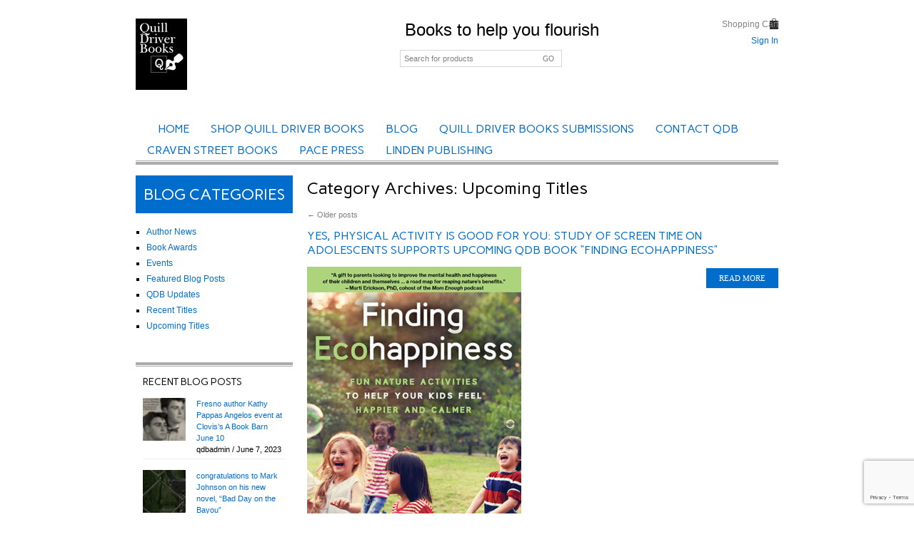

--- FILE ---
content_type: text/html; charset=UTF-8
request_url: https://quilldriverbooks.com/category/upcoming-titles/
body_size: 12829
content:
<!DOCTYPE html>
<html dir="ltr" lang="en-US" prefix="og: https://ogp.me/ns#">
<head>
<meta name="viewport" content="width=device-width, initial-scale=1, maximum-scale=1"/>
<link rel="shortcut icon" href="https://quilldriverbooks.com/wp-content/themes/blanco/images/favicon.ico" />
<meta charset="UTF-8" />


    <link rel="profile" href="https://gmpg.org/xfn/11" />
    <link rel="pingback" href="https://quilldriverbooks.com/xmlrpc.php" />
    <link rel="stylesheet" type="text/css" media="all" href="https://quilldriverbooks.com/wp-content/themes/blanco/style.css" />
    <script type="text/javascript">
            var etheme_wp_url = 'https://quilldriverbooks.com';
            var succmsg = 'All is well, your e&ndash;mail has been sent!';
    </script>
	<!--[if IE]>
		<script src="https://html5shiv.googlecode.com/svn/trunk/html5.js"></script><![endif]-->

<title>Upcoming Titles | Quill Driver Books</title>

		<!-- All in One SEO 4.6.0 - aioseo.com -->
		<meta name="robots" content="max-image-preview:large" />
		<link rel="canonical" href="https://quilldriverbooks.com/category/upcoming-titles/" />
		<link rel="next" href="https://quilldriverbooks.com/category/upcoming-titles/page/2/" />
		<meta name="generator" content="All in One SEO (AIOSEO) 4.6.0" />
		<script type="application/ld+json" class="aioseo-schema">
			{"@context":"https:\/\/schema.org","@graph":[{"@type":"BreadcrumbList","@id":"https:\/\/quilldriverbooks.com\/category\/upcoming-titles\/#breadcrumblist","itemListElement":[{"@type":"ListItem","@id":"https:\/\/quilldriverbooks.com\/#listItem","position":1,"name":"Home","item":"https:\/\/quilldriverbooks.com\/","nextItem":"https:\/\/quilldriverbooks.com\/category\/upcoming-titles\/#listItem"},{"@type":"ListItem","@id":"https:\/\/quilldriverbooks.com\/category\/upcoming-titles\/#listItem","position":2,"name":"Upcoming Titles","previousItem":"https:\/\/quilldriverbooks.com\/#listItem"}]},{"@type":"CollectionPage","@id":"https:\/\/quilldriverbooks.com\/category\/upcoming-titles\/#collectionpage","url":"https:\/\/quilldriverbooks.com\/category\/upcoming-titles\/","name":"Upcoming Titles | Quill Driver Books","inLanguage":"en-US","isPartOf":{"@id":"https:\/\/quilldriverbooks.com\/#website"},"breadcrumb":{"@id":"https:\/\/quilldriverbooks.com\/category\/upcoming-titles\/#breadcrumblist"}},{"@type":"Organization","@id":"https:\/\/quilldriverbooks.com\/#organization","name":"Quill Driver Books","url":"https:\/\/quilldriverbooks.com\/"},{"@type":"WebSite","@id":"https:\/\/quilldriverbooks.com\/#website","url":"https:\/\/quilldriverbooks.com\/","name":"Quill Driver Books","description":"Books to help you flourish","inLanguage":"en-US","publisher":{"@id":"https:\/\/quilldriverbooks.com\/#organization"}}]}
		</script>
		<!-- All in One SEO -->

<link rel='dns-prefetch' href='//ws.sharethis.com' />
<link rel='dns-prefetch' href='//www.google.com' />
<link rel='dns-prefetch' href='//s.w.org' />
<link rel="alternate" type="application/rss+xml" title="Quill Driver Books &raquo; Feed" href="https://quilldriverbooks.com/feed/" />
<link rel="alternate" type="application/rss+xml" title="Quill Driver Books &raquo; Comments Feed" href="https://quilldriverbooks.com/comments/feed/" />
<link rel="alternate" type="application/rss+xml" title="Quill Driver Books &raquo; Upcoming Titles Category Feed" href="https://quilldriverbooks.com/category/upcoming-titles/feed/" />
		<script type="text/javascript">
			window._wpemojiSettings = {"baseUrl":"https:\/\/s.w.org\/images\/core\/emoji\/12.0.0-1\/72x72\/","ext":".png","svgUrl":"https:\/\/s.w.org\/images\/core\/emoji\/12.0.0-1\/svg\/","svgExt":".svg","source":{"concatemoji":"https:\/\/quilldriverbooks.com\/wp-includes\/js\/wp-emoji-release.min.js?ver=d06852767c38cda0696b68a77548c5bc"}};
			/*! This file is auto-generated */
			!function(e,a,t){var n,r,o,i=a.createElement("canvas"),p=i.getContext&&i.getContext("2d");function s(e,t){var a=String.fromCharCode;p.clearRect(0,0,i.width,i.height),p.fillText(a.apply(this,e),0,0);e=i.toDataURL();return p.clearRect(0,0,i.width,i.height),p.fillText(a.apply(this,t),0,0),e===i.toDataURL()}function c(e){var t=a.createElement("script");t.src=e,t.defer=t.type="text/javascript",a.getElementsByTagName("head")[0].appendChild(t)}for(o=Array("flag","emoji"),t.supports={everything:!0,everythingExceptFlag:!0},r=0;r<o.length;r++)t.supports[o[r]]=function(e){if(!p||!p.fillText)return!1;switch(p.textBaseline="top",p.font="600 32px Arial",e){case"flag":return s([127987,65039,8205,9895,65039],[127987,65039,8203,9895,65039])?!1:!s([55356,56826,55356,56819],[55356,56826,8203,55356,56819])&&!s([55356,57332,56128,56423,56128,56418,56128,56421,56128,56430,56128,56423,56128,56447],[55356,57332,8203,56128,56423,8203,56128,56418,8203,56128,56421,8203,56128,56430,8203,56128,56423,8203,56128,56447]);case"emoji":return!s([55357,56424,55356,57342,8205,55358,56605,8205,55357,56424,55356,57340],[55357,56424,55356,57342,8203,55358,56605,8203,55357,56424,55356,57340])}return!1}(o[r]),t.supports.everything=t.supports.everything&&t.supports[o[r]],"flag"!==o[r]&&(t.supports.everythingExceptFlag=t.supports.everythingExceptFlag&&t.supports[o[r]]);t.supports.everythingExceptFlag=t.supports.everythingExceptFlag&&!t.supports.flag,t.DOMReady=!1,t.readyCallback=function(){t.DOMReady=!0},t.supports.everything||(n=function(){t.readyCallback()},a.addEventListener?(a.addEventListener("DOMContentLoaded",n,!1),e.addEventListener("load",n,!1)):(e.attachEvent("onload",n),a.attachEvent("onreadystatechange",function(){"complete"===a.readyState&&t.readyCallback()})),(n=t.source||{}).concatemoji?c(n.concatemoji):n.wpemoji&&n.twemoji&&(c(n.twemoji),c(n.wpemoji)))}(window,document,window._wpemojiSettings);
		</script>
		<style type="text/css">
img.wp-smiley,
img.emoji {
	display: inline !important;
	border: none !important;
	box-shadow: none !important;
	height: 1em !important;
	width: 1em !important;
	margin: 0 .07em !important;
	vertical-align: -0.1em !important;
	background: none !important;
	padding: 0 !important;
}
</style>
	<link rel='stylesheet' id='wpsc-thickbox-css'  href='https://quilldriverbooks.com/wp-content/plugins/wp-e-commerce/wpsc-core/js/thickbox.css?ver=3.14.0.855a4af6' type='text/css' media='all' />
<link rel='stylesheet' id='wpsc-theme-css-css'  href='https://quilldriverbooks.com/wp-content/themes/blanco/wpsc-default.css?ver=3.14.0.855a4af6' type='text/css' media='all' />
<style id='wpsc-theme-css-inline-css' type='text/css'>

		/*
		* Default View Styling
		*/
		div.default_product_display div.textcol{
			margin-left: 160px !important;
			min-height: 225px;
			_height: 225px;
		}

		div.default_product_display  div.textcol div.imagecol{
			position:absolute;
			top:0px;
			left: 0px;
			margin-left: -160px !important;
		}

		div.default_product_display  div.textcol div.imagecol a img {
			width: 150px;
			height: 225px;
		}

		.wpsc_category_grid_item  {
			display:block;
			float:left;
			width: 100px;
			height: 150px;
		}
		.wpsc_category_grid_item  span{
			position:relative;
			top:24.777777777778px;
		}
		div.default_product_display div.item_no_image a  {
			width: 148px;
		}

		div.default_product_display .imagecol img.no-image, #content div.default_product_display .imagecol img.no-image {
			width: 150px;
			height: 225px;
        }

		
		/*
		* Single View Styling
		*/

		div.single_product_display div.item_no_image  {
			width: 198px;
			height: 298px;
		}
		div.single_product_display div.item_no_image a  {
			width: 198px;
		}

		div.single_product_display div.textcol{
			margin-left: 210px !important;
			min-height: 300px;
			_height: 300px;
		}


		div.single_product_display  div.textcol div.imagecol{
			position:absolute;

			margin-left: -210px !important;
		}

		div.single_product_display  div.textcol div.imagecol a img {
			width: 200px;
			height: 300px;
		}

	div#categorydisplay{
		display: block;
	}

	div#branddisplay{
		display: none;
	}

</style>
<link rel='stylesheet' id='wpsc-theme-css-compatibility-css'  href='https://quilldriverbooks.com/wp-content/themes/blanco/compatibility.css?ver=3.14.0.855a4af6' type='text/css' media='all' />
<link rel='stylesheet' id='responsive-slider-css'  href='https://quilldriverbooks.com/wp-content/plugins/responsive-slider/css/responsive-slider.css?ver=0.1' type='text/css' media='all' />
<link rel='stylesheet' id='wp-block-library-css'  href='https://quilldriverbooks.com/wp-includes/css/dist/block-library/style.min.css?ver=d06852767c38cda0696b68a77548c5bc' type='text/css' media='all' />
<link rel='stylesheet' id='contact-form-7-css'  href='https://quilldriverbooks.com/wp-content/plugins/contact-form-7/includes/css/styles.css?ver=5.1.7' type='text/css' media='all' />
<link rel='stylesheet' id='wpsc-fancy-notifications-css'  href='https://quilldriverbooks.com/wp-content/plugins/wp-e-commerce/wpsc-components/fancy-notifications/css/fancy-notifications.css?ver=1.0' type='text/css' media='all' />
<link rel='stylesheet' id='superfish-css'  href='https://quilldriverbooks.com/wp-content/themes/blanco/css/superfish.css?ver=d06852767c38cda0696b68a77548c5bc' type='text/css' media='all' />
<link rel='stylesheet' id='slider-css'  href='https://quilldriverbooks.com/wp-content/themes/blanco/css/slider.css?ver=d06852767c38cda0696b68a77548c5bc' type='text/css' media='all' />
<link rel='stylesheet' id='lightbox-css'  href='https://quilldriverbooks.com/wp-content/themes/blanco/css/flexslider.css?ver=d06852767c38cda0696b68a77548c5bc' type='text/css' media='all' />
<link rel='stylesheet' id='font-awesome-css'  href='https://quilldriverbooks.com/wp-content/themes/blanco/css/font-awesome.min.css?ver=d06852767c38cda0696b68a77548c5bc' type='text/css' media='all' />
<link rel='stylesheet' id='carousel-css'  href='https://quilldriverbooks.com/wp-content/themes/blanco/css/carousel.css?ver=d06852767c38cda0696b68a77548c5bc' type='text/css' media='all' />
<link rel='stylesheet' id='woocommerce_prettyPhoto_css-css'  href='https://quilldriverbooks.com/wp-content/themes/blanco/css/prettyPhoto.css?ver=d06852767c38cda0696b68a77548c5bc' type='text/css' media='all' />
<link rel='stylesheet' id='wpsc-gold-cart-css'  href='https://quilldriverbooks.com/wp-content/plugins/gold-cart/css/gold_cart.css?ver=d06852767c38cda0696b68a77548c5bc' type='text/css' media='all' />
<script>if (document.location.protocol != "https:") {document.location = document.URL.replace(/^http:/i, "https:");}</script><script type='text/javascript' src='https://quilldriverbooks.com/wp-includes/js/jquery/jquery.js?ver=1.12.4-wp'></script>
<script type='text/javascript' src='https://quilldriverbooks.com/wp-includes/js/jquery/jquery-migrate.min.js?ver=1.4.1'></script>
<script type='text/javascript'>
/* <![CDATA[ */
var wpsc_vars = {"wpsc_ajax":{"ajaxurl":"\/wp-admin\/admin-ajax.php","spinner":"https:\/\/quilldriverbooks.com\/wp-admin\/images\/spinner.gif","no_quotes":"It appears that there are no shipping quotes for the shipping information provided.  Please check the information and try again.","ajax_get_cart_error":"There was a problem getting the current contents of the shopping cart.","slide_to_shipping_error":true},"base_url":"https:\/\/quilldriverbooks.com","WPSC_URL":"https:\/\/quilldriverbooks.com\/wp-content\/plugins\/wp-e-commerce","WPSC_IMAGE_URL":"https:\/\/quilldriverbooks.com\/wp-content\/uploads\/wpsc\/product_images\/","WPSC_CORE_IMAGES_URL":"https:\/\/quilldriverbooks.com\/wp-content\/plugins\/wp-e-commerce\/wpsc-core\/images","fileThickboxLoadingImage":"https:\/\/quilldriverbooks.com\/wp-content\/plugins\/wp-e-commerce\/wpsc-core\/images\/loadingAnimation.gif","msg_shipping_need_recalc":"Please click the <em>Calculate<\/em> button to refresh your shipping quotes, as your shipping information has been modified.","no_country_selected":"Please select a country","no_region_selected_format":"Please select a %s","no_region_label":"State\/Province","base_country":"US","wpsc_country_AF_region_label":"State\/Province","wpsc_country_AX_region_label":"State\/Province","wpsc_country_AL_region_label":"State\/Province","wpsc_country_DZ_region_label":"State\/Province","wpsc_country_AS_region_label":"State\/Province","wpsc_country_AD_region_label":"State\/Province","wpsc_country_AO_region_label":"State\/Province","wpsc_country_AI_region_label":"State\/Province","wpsc_country_AQ_region_label":"State\/Province","wpsc_country_AG_region_label":"State\/Province","wpsc_country_AR_region_label":"State\/Province","wpsc_country_AM_region_label":"State\/Province","wpsc_country_AW_region_label":"State\/Province","wpsc_country_AU_region_label":"State\/Province","wpsc_country_AT_region_label":"State\/Province","wpsc_country_AZ_region_label":"State\/Province","wpsc_country_BS_region_label":"State\/Province","wpsc_country_BH_region_label":"State\/Province","wpsc_country_BD_region_label":"State\/Province","wpsc_country_BB_region_label":"State\/Province","wpsc_country_BY_region_label":"State\/Province","wpsc_country_BE_region_label":"State\/Province","wpsc_country_BZ_region_label":"State\/Province","wpsc_country_BJ_region_label":"State\/Province","wpsc_country_BM_region_label":"State\/Province","wpsc_country_BT_region_label":"State\/Province","wpsc_country_BO_region_label":"State\/Province","wpsc_country_BQ_region_label":"State\/Province","wpsc_country_BA_region_label":"State\/Province","wpsc_country_BW_region_label":"State\/Province","wpsc_country_BV_region_label":"State\/Province","wpsc_country_BR_region_label":"State\/Province","wpsc_country_IO_region_label":"State\/Province","wpsc_country_BN_region_label":"State\/Province","wpsc_country_BG_region_label":"State\/Province","wpsc_country_BF_region_label":"State\/Province","wpsc_country_BI_region_label":"State\/Province","wpsc_country_KH_region_label":"State\/Province","wpsc_country_CM_region_label":"State\/Province","wpsc_country_CA_regions":{"1":"Alberta","2":"British Columbia","3":"Manitoba","4":"New Brunswick","5":"Newfoundland and Labrador","6":"Northwest Territories","7":"Nova Scotia","8":"Nunavut","9":"Ontario","10":"Prince Edward Island","11":"Quebec","12":"Saskatchewan","13":"Yukon"},"wpsc_country_CA_region_label":"Province","wpsc_country_CV_region_label":"State\/Province","wpsc_country_KY_region_label":"State\/Province","wpsc_country_CF_region_label":"State\/Province","wpsc_country_TD_region_label":"State\/Province","wpsc_country_CL_region_label":"State\/Province","wpsc_country_CN_region_label":"State\/Province","wpsc_country_CX_region_label":"State\/Province","wpsc_country_CC_region_label":"State\/Province","wpsc_country_CO_region_label":"State\/Province","wpsc_country_KM_region_label":"State\/Province","wpsc_country_CG_region_label":"State\/Province","wpsc_country_CK_region_label":"State\/Province","wpsc_country_CR_region_label":"State\/Province","wpsc_country_HR_region_label":"State\/Province","wpsc_country_CU_region_label":"State\/Province","wpsc_country_CW_region_label":"State\/Province","wpsc_country_CY_region_label":"State\/Province","wpsc_country_CZ_region_label":"State\/Province","wpsc_country_CD_region_label":"State\/Province","wpsc_country_DK_region_label":"State\/Province","wpsc_country_DJ_region_label":"State\/Province","wpsc_country_DM_region_label":"State\/Province","wpsc_country_DO_region_label":"State\/Province","wpsc_country_TP_region_label":"State\/Province","wpsc_country_EC_region_label":"State\/Province","wpsc_country_EG_region_label":"State\/Province","wpsc_country_SV_region_label":"State\/Province","wpsc_country_GQ_region_label":"State\/Province","wpsc_country_ER_region_label":"State\/Province","wpsc_country_EE_region_label":"State\/Province","wpsc_country_ET_region_label":"State\/Province","wpsc_country_FK_region_label":"State\/Province","wpsc_country_FO_region_label":"State\/Province","wpsc_country_FJ_region_label":"State\/Province","wpsc_country_FI_region_label":"State\/Province","wpsc_country_FR_region_label":"State\/Province","wpsc_country_GF_region_label":"State\/Province","wpsc_country_TF_region_label":"State\/Province","wpsc_country_GA_region_label":"State\/Province","wpsc_country_GM_region_label":"State\/Province","wpsc_country_GE_region_label":"State\/Province","wpsc_country_DE_region_label":"State\/Province","wpsc_country_GH_region_label":"State\/Province","wpsc_country_GI_region_label":"State\/Province","wpsc_country_GR_region_label":"State\/Province","wpsc_country_GL_region_label":"State\/Province","wpsc_country_GD_region_label":"State\/Province","wpsc_country_GP_region_label":"State\/Province","wpsc_country_GU_region_label":"State\/Province","wpsc_country_GT_region_label":"State\/Province","wpsc_country_GN_region_label":"State\/Province","wpsc_country_GW_region_label":"State\/Province","wpsc_country_GY_region_label":"State\/Province","wpsc_country_HT_region_label":"State\/Province","wpsc_country_HM_region_label":"State\/Province","wpsc_country_HN_region_label":"State\/Province","wpsc_country_HK_region_label":"State\/Province","wpsc_country_HU_region_label":"State\/Province","wpsc_country_IS_region_label":"State\/Province","wpsc_country_IN_region_label":"State\/Province","wpsc_country_ID_region_label":"State\/Province","wpsc_country_IR_region_label":"State\/Province","wpsc_country_IQ_region_label":"State\/Province","wpsc_country_IE_region_label":"State\/Province","wpsc_country_IM_region_label":"State\/Province","wpsc_country_IL_region_label":"State\/Province","wpsc_country_IT_region_label":"State\/Province","wpsc_country_CI_region_label":"State\/Province","wpsc_country_JM_region_label":"State\/Province","wpsc_country_JP_region_label":"State\/Province","wpsc_country_JE_region_label":"State\/Province","wpsc_country_JO_region_label":"State\/Province","wpsc_country_KZ_region_label":"State\/Province","wpsc_country_KE_region_label":"State\/Province","wpsc_country_KI_region_label":"State\/Province","wpsc_country_KP_region_label":"State\/Province","wpsc_country_KR_region_label":"State\/Province","wpsc_country_KW_region_label":"State\/Province","wpsc_country_KG_region_label":"State\/Province","wpsc_country_LA_region_label":"State\/Province","wpsc_country_LV_region_label":"State\/Province","wpsc_country_LB_region_label":"State\/Province","wpsc_country_LS_region_label":"State\/Province","wpsc_country_LR_region_label":"State\/Province","wpsc_country_LY_region_label":"State\/Province","wpsc_country_LI_region_label":"State\/Province","wpsc_country_LT_region_label":"State\/Province","wpsc_country_LU_region_label":"State\/Province","wpsc_country_MO_region_label":"State\/Province","wpsc_country_MK_region_label":"State\/Province","wpsc_country_MG_region_label":"State\/Province","wpsc_country_MW_region_label":"State\/Province","wpsc_country_MY_region_label":"State\/Province","wpsc_country_MV_region_label":"State\/Province","wpsc_country_ML_region_label":"State\/Province","wpsc_country_MT_region_label":"State\/Province","wpsc_country_MH_region_label":"State\/Province","wpsc_country_MQ_region_label":"State\/Province","wpsc_country_MR_region_label":"State\/Province","wpsc_country_MU_region_label":"State\/Province","wpsc_country_YT_region_label":"State\/Province","wpsc_country_MX_region_label":"State\/Province","wpsc_country_FM_region_label":"State\/Province","wpsc_country_MD_region_label":"State\/Province","wpsc_country_MC_region_label":"State\/Province","wpsc_country_MN_region_label":"State\/Province","wpsc_country_ME_region_label":"State\/Province","wpsc_country_MS_region_label":"State\/Province","wpsc_country_MA_region_label":"State\/Province","wpsc_country_MZ_region_label":"State\/Province","wpsc_country_MM_region_label":"State\/Province","wpsc_country_NA_region_label":"State\/Province","wpsc_country_NR_region_label":"State\/Province","wpsc_country_NP_region_label":"State\/Province","wpsc_country_NL_region_label":"State\/Province","wpsc_country_AN_region_label":"State\/Province","wpsc_country_NC_region_label":"State\/Province","wpsc_country_NZ_region_label":"State\/Province","wpsc_country_NI_region_label":"State\/Province","wpsc_country_NE_region_label":"State\/Province","wpsc_country_NG_region_label":"State\/Province","wpsc_country_NU_region_label":"State\/Province","wpsc_country_NF_region_label":"State\/Province","wpsc_country_MP_region_label":"State\/Province","wpsc_country_NO_region_label":"State\/Province","wpsc_country_OM_region_label":"State\/Province","wpsc_country_PK_region_label":"State\/Province","wpsc_country_PW_region_label":"State\/Province","wpsc_country_PS_region_label":"State\/Province","wpsc_country_PA_region_label":"State\/Province","wpsc_country_PG_region_label":"State\/Province","wpsc_country_PY_region_label":"State\/Province","wpsc_country_PE_region_label":"State\/Province","wpsc_country_PH_region_label":"State\/Province","wpsc_country_PN_region_label":"State\/Province","wpsc_country_PL_region_label":"State\/Province","wpsc_country_PF_region_label":"State\/Province","wpsc_country_PT_region_label":"State\/Province","wpsc_country_PR_region_label":"State\/Province","wpsc_country_QA_region_label":"State\/Province","wpsc_country_RE_region_label":"State\/Province","wpsc_country_RO_region_label":"State\/Province","wpsc_country_RU_region_label":"State\/Province","wpsc_country_RW_region_label":"State\/Province","wpsc_country_BL_region_label":"State\/Province","wpsc_country_SH_region_label":"State\/Province","wpsc_country_KN_region_label":"State\/Province","wpsc_country_LC_region_label":"State\/Province","wpsc_country_MF_region_label":"State\/Province","wpsc_country_PM_region_label":"State\/Province","wpsc_country_VC_region_label":"State\/Province","wpsc_country_WS_region_label":"State\/Province","wpsc_country_SM_region_label":"State\/Province","wpsc_country_ST_region_label":"State\/Province","wpsc_country_SA_region_label":"State\/Province","wpsc_country_SN_region_label":"State\/Province","wpsc_country_RS_region_label":"State\/Province","wpsc_country_SC_region_label":"State\/Province","wpsc_country_SL_region_label":"State\/Province","wpsc_country_SG_region_label":"State\/Province","wpsc_country_SX_region_label":"State\/Province","wpsc_country_SK_region_label":"State\/Province","wpsc_country_SI_region_label":"State\/Province","wpsc_country_SB_region_label":"State\/Province","wpsc_country_SO_region_label":"State\/Province","wpsc_country_ZA_region_label":"State\/Province","wpsc_country_GS_region_label":"State\/Province","wpsc_country_SS_region_label":"State\/Province","wpsc_country_ES_region_label":"State\/Province","wpsc_country_LK_region_label":"State\/Province","wpsc_country_SD_region_label":"State\/Province","wpsc_country_SR_region_label":"State\/Province","wpsc_country_SJ_region_label":"State\/Province","wpsc_country_SZ_region_label":"State\/Province","wpsc_country_SE_region_label":"State\/Province","wpsc_country_CH_region_label":"State\/Province","wpsc_country_SY_region_label":"State\/Province","wpsc_country_TW_region_label":"State\/Province","wpsc_country_TJ_region_label":"State\/Province","wpsc_country_TZ_region_label":"State\/Province","wpsc_country_TH_region_label":"State\/Province","wpsc_country_TL_region_label":"State\/Province","wpsc_country_TG_region_label":"State\/Province","wpsc_country_TK_region_label":"State\/Province","wpsc_country_TO_region_label":"State\/Province","wpsc_country_TT_region_label":"State\/Province","wpsc_country_TN_region_label":"State\/Province","wpsc_country_TR_region_label":"State\/Province","wpsc_country_TM_region_label":"State\/Province","wpsc_country_TC_region_label":"State\/Province","wpsc_country_TV_region_label":"State\/Province","wpsc_country_US_regions":{"14":"Alabama","15":"Alaska","16":"Arizona","17":"Arkansas","18":"California","19":"Colorado","20":"Connecticut","21":"Delaware","22":"Florida","23":"Georgia","24":"Hawaii","25":"Idaho","26":"Illinois","27":"Indiana","28":"Iowa","29":"Kansas","30":"Kentucky","31":"Louisiana","32":"Maine","33":"Maryland","34":"Massachusetts","35":"Michigan","36":"Minnesota","37":"Mississippi","38":"Missouri","39":"Montana","40":"Nebraska","41":"Nevada","42":"New Hampshire","43":"New Jersey","44":"New Mexico","45":"New York","46":"North Carolina","47":"North Dakota","48":"Ohio","49":"Oklahoma","50":"Oregon","51":"Pennsylvania","52":"Rhode Island","53":"South Carolina","54":"South Dakota","55":"Tennessee","56":"Texas","57":"Utah","58":"Vermont","59":"Virginia","60":"Washington","61":"Washington DC","62":"West Virginia","63":"Wisconsin","64":"Wyoming"},"wpsc_country_US_region_label":"State","wpsc_country_UM_region_label":"State\/Province","wpsc_country_UG_region_label":"State\/Province","wpsc_country_UA_region_label":"State\/Province","wpsc_country_AE_region_label":"State\/Province","wpsc_country_UY_region_label":"State\/Province","wpsc_country_UZ_region_label":"State\/Province","wpsc_country_VU_region_label":"State\/Province","wpsc_country_VA_region_label":"State\/Province","wpsc_country_VE_region_label":"State\/Province","wpsc_country_VN_region_label":"State\/Province","wpsc_country_VG_region_label":"State\/Province","wpsc_country_VI_region_label":"State\/Province","wpsc_country_WF_region_label":"State\/Province","wpsc_country_EH_region_label":"State\/Province","wpsc_country_YE_region_label":"State\/Province","wpsc_country_YU_region_label":"State\/Province","wpsc_country_ZM_region_label":"State\/Province","wpsc_country_ZW_region_label":"State\/Province","wpsc_countries":{"AF":"Afghanistan","AX":"Aland Islands","AL":"Albania","DZ":"Algeria","AS":"American Samoa","AD":"Andorra","AO":"Angola","AI":"Anguilla","AQ":"Antarctica","AG":"Antigua and Barbuda","AR":"Argentina","AM":"Armenia","AW":"Aruba","AU":"Australia","AT":"Austria","AZ":"Azerbaijan","BS":"Bahamas","BH":"Bahrain","BD":"Bangladesh","BB":"Barbados","BY":"Belarus","BE":"Belgium","BZ":"Belize","BJ":"Benin","BM":"Bermuda","BT":"Bhutan","BO":"Bolivia","BQ":"Bonaire, Sint Eustatius and Saba","BA":"Bosnia-Herzegovina","BW":"Botswana","BV":"Bouvet Island","BR":"Brazil","IO":"British Indian Ocean Territory","BN":"Brunei Darussalam","BG":"Bulgaria","BF":"Burkina Faso","BI":"Burundi","KH":"Cambodia","CM":"Cameroon","CA":"Canada","CV":"Cape Verde","KY":"Cayman Islands","CF":"Central African Republic","TD":"Chad","CL":"Chile","CN":"China","CX":"Christmas Island","CC":"Cocos (Keeling) Islands","CO":"Colombia","KM":"Comoros","CG":"Congo","CK":"Cook Islands","CR":"Costa Rica","HR":"Croatia","CU":"Cuba","CW":"Curacao","CY":"Cyprus","CZ":"Czech Rep.","CD":"Democratic Republic of Congo","DK":"Denmark","DJ":"Djibouti","DM":"Dominica","DO":"Dominican Republic","TP":"East Timor","EC":"Ecuador","EG":"Egypt","SV":"El Salvador","GQ":"Equatorial Guinea","ER":"Eritrea","EE":"Estonia","ET":"Ethiopia","FK":"Falkland Islands","FO":"Faroe Islands","FJ":"Fiji","FI":"Finland","FR":"France","GF":"Guernsey","TF":"French Southern Territories","GA":"Gabon","GM":"Gambia","GE":"Georgia","DE":"Germany","GH":"Ghana","GI":"Gibraltar","GR":"Greece","GL":"Greenland","GD":"Grenada","GP":"Guadeloupe (French)","GU":"Guam (USA)","GT":"Guatemala","GN":"Guinea","GW":"Guinea Bissau","GY":"Guyana","HT":"Haiti","HM":"Heard Island and McDonald Islands","HN":"Honduras","HK":"Hong Kong","HU":"Hungary","IS":"Iceland","IN":"India","ID":"Indonesia","IR":"Iran","IQ":"Iraq","IE":"Ireland","IM":"Isle of Man","IL":"Israel","IT":"Italy","CI":"Ivory Coast","JM":"Jamaica","JP":"Japan","JE":"Jersey","JO":"Jordan","KZ":"Kazakhstan","KE":"Kenya","KI":"Kiribati","KP":"Korea, North","KR":"Korea, South","KW":"Kuwait","KG":"Kyrgyzstan","LA":"Laos","LV":"Latvia","LB":"Lebanon","LS":"Lesotho","LR":"Liberia","LY":"Libya","LI":"Liechtenstein","LT":"Lithuania","LU":"Luxembourg","MO":"Macau","MK":"Macedonia","MG":"Madagascar","MW":"Malawi","MY":"Malaysia","MV":"Maldives","ML":"Mali","MT":"Malta","MH":"Marshall Islands","MQ":"Martinique (French)","MR":"Mauritania","MU":"Mauritius","YT":"Mayotte","MX":"Mexico","FM":"Micronesia","MD":"Moldova","MC":"Monaco","MN":"Mongolia","ME":"Montenegro","MS":"Montserrat","MA":"Morocco","MZ":"Mozambique","MM":"Myanmar","NA":"Namibia","NR":"Nauru","NP":"Nepal","NL":"Netherlands","AN":"Netherlands Antilles","NC":"New Caledonia (French)","NZ":"New Zealand","NI":"Nicaragua","NE":"Niger","NG":"Nigeria","NU":"Niue","NF":"Norfolk Island","MP":"Northern Mariana Islands","NO":"Norway","OM":"Oman","PK":"Pakistan","PW":"Palau","PS":"Palestinian Territories","PA":"Panama","PG":"Papua New Guinea","PY":"Paraguay","PE":"Peru","PH":"Philippines","PN":"Pitcairn Island","PL":"Poland","PF":"Polynesia (French)","PT":"Portugal","PR":"Puerto Rico","QA":"Qatar","RE":"Reunion (French)","RO":"Romania","RU":"Russia","RW":"Rwanda","BL":"Saint Barthelemy","SH":"Saint Helena","KN":"Saint Kitts & Nevis Anguilla","LC":"Saint Lucia","MF":"Saint Martin (French Part)","PM":"Saint Pierre and Miquelon","VC":"Saint Vincent & Grenadines","WS":"Samoa","SM":"San Marino","ST":"Sao Tome and Principe","SA":"Saudi Arabia","SN":"Senegal","RS":"Serbia","SC":"Seychelles","SL":"Sierra Leone","SG":"Singapore","SX":"Sint Maarten (Dutch Part)","SK":"Slovakia","SI":"Slovenia","SB":"Solomon Islands","SO":"Somalia","ZA":"South Africa","GS":"South Georgia & South Sandwich Islands","SS":"South Sudan","ES":"Spain","LK":"Sri Lanka","SD":"Sudan","SR":"Suriname","SJ":"Svalbard and Jan Mayen Islands","SZ":"Swaziland","SE":"Sweden","CH":"Switzerland","SY":"Syria","TW":"Taiwan","TJ":"Tajikistan","TZ":"Tanzania","TH":"Thailand","TL":"Timor-Leste","TG":"Togo","TK":"Tokelau","TO":"Tonga","TT":"Trinidad and Tobago","TN":"Tunisia","TR":"Turkey","TM":"Turkmenistan","TC":"Turks and Caicos Islands","TV":"Tuvalu","US":"USA","UM":"USA Minor Outlying Islands","UG":"Uganda","UA":"Ukraine","AE":"United Arab Emirates","UY":"Uruguay","UZ":"Uzbekistan","VU":"Vanuatu","VA":"Vatican","VE":"Venezuela","VN":"Vietnam","VG":"Virgin Islands (British)","VI":"Virgin Islands (USA)","WF":"Wallis and Futuna Islands","EH":"Western Sahara","YE":"Yemen","YU":"Yugoslavia","ZM":"Zambia","ZW":"Zimbabwe"},"wpsc_checkout_unique_name_to_form_id_map":{"your-billingcontact-details":"wpsc_checkout_form_1","billingfirstname":"wpsc_checkout_form_2","billinglastname":"wpsc_checkout_form_3","billingaddress":"wpsc_checkout_form_4","billingcity":"wpsc_checkout_form_5","billingstate":"wpsc_checkout_form_6","billingcountry":"wpsc_checkout_form_7","billingpostcode":"wpsc_checkout_form_8","billingphone":"wpsc_checkout_form_18","billingemail":"wpsc_checkout_form_9","delivertoafriend":"wpsc_checkout_form_10","shippingfirstname":"wpsc_checkout_form_11","shippinglastname":"wpsc_checkout_form_12","shippingaddress":"wpsc_checkout_form_13","shippingcity":"wpsc_checkout_form_14","shippingstate":"wpsc_checkout_form_15","shippingcountry":"wpsc_checkout_form_16","shippingpostcode":"wpsc_checkout_form_17"},"wpsc_checkout_item_active":{"your-billingcontact-details":true,"billingfirstname":true,"billinglastname":true,"billingaddress":true,"billingcity":true,"billingstate":true,"billingcountry":true,"billingpostcode":true,"billingphone":true,"billingemail":true,"delivertoafriend":true,"shippingfirstname":true,"shippinglastname":true,"shippingaddress":true,"shippingcity":true,"shippingstate":true,"shippingcountry":true,"shippingpostcode":true},"wpsc_checkout_item_required":{"your-billingcontact-details":false,"billingfirstname":true,"billinglastname":true,"billingaddress":true,"billingcity":true,"billingstate":true,"billingcountry":true,"billingpostcode":true,"billingphone":false,"billingemail":true,"delivertoafriend":false,"shippingfirstname":false,"shippinglastname":false,"shippingaddress":false,"shippingcity":false,"shippingstate":false,"shippingcountry":false,"shippingpostcode":false},"store_uses_shipping":"1"};
/* ]]> */
</script>
<script type='text/javascript' src='https://quilldriverbooks.com/wp-content/plugins/wp-e-commerce/wpsc-core/js/wp-e-commerce.js?ver=3.14.0.855a4af6'></script>
<script type='text/javascript' src='https://quilldriverbooks.com/wp-content/plugins/wp-e-commerce/wpsc-core/js/user.js?ver=3.14.0855a4af6'></script>
<script type='text/javascript' src='https://quilldriverbooks.com/wp-content/plugins/wp-e-commerce/wpsc-core/js/thickbox.js?ver=3.14.0.855a4af6'></script>
<script type='text/javascript' src='https://quilldriverbooks.com/wp-includes/js/jquery/jquery.query.js?ver=2.2.3'></script>
<script type='text/javascript'>
/* <![CDATA[ */
var WPSC_GoldCart = {"displayMode":"default","productListClass":"wpsc_default_product_list"};
/* ]]> */
</script>
<script type='text/javascript' src='https://quilldriverbooks.com/wp-content/plugins/gold-cart/js/gold_cart.js?ver=d06852767c38cda0696b68a77548c5bc'></script>
<script type='text/javascript' src='https://quilldriverbooks.com/wp-content/plugins/wp-e-commerce/wpsc-components/fancy-notifications/js/fancy-notifications.js?ver=1.0'></script>
<script type='text/javascript' src='https://quilldriverbooks.com/wp-content/themes/blanco/js/jquery.easing.1.3.min.js?ver=d06852767c38cda0696b68a77548c5bc'></script>
<script type='text/javascript' src='https://quilldriverbooks.com/wp-content/themes/blanco/js/cookie.js?ver=d06852767c38cda0696b68a77548c5bc'></script>
<script type='text/javascript' src='https://quilldriverbooks.com/wp-content/themes/blanco/js/hoverIntent.js?ver=d06852767c38cda0696b68a77548c5bc'></script>
<script type='text/javascript' src='https://quilldriverbooks.com/wp-content/themes/blanco/js/jquery.slider.js?ver=d06852767c38cda0696b68a77548c5bc'></script>
<script type='text/javascript' src='https://quilldriverbooks.com/wp-content/themes/blanco/js/efects.js?ver=d06852767c38cda0696b68a77548c5bc'></script>
<script type='text/javascript' src='https://quilldriverbooks.com/wp-content/themes/blanco/js/modernizr.custom.js?ver=d06852767c38cda0696b68a77548c5bc'></script>
<script type='text/javascript' src='https://quilldriverbooks.com/wp-content/themes/blanco/js/jquery.masonry.min.js?ver=d06852767c38cda0696b68a77548c5bc'></script>
<script type='text/javascript' src='https://quilldriverbooks.com/wp-content/themes/blanco/js/jquery.flexslider-min.js?ver=d06852767c38cda0696b68a77548c5bc'></script>
<script type='text/javascript' src='https://quilldriverbooks.com/wp-content/themes/blanco/js/superfish.js?ver=d06852767c38cda0696b68a77548c5bc'></script>
<script type='text/javascript' src='https://quilldriverbooks.com/wp-content/themes/blanco/js/tooltip.js?ver=d06852767c38cda0696b68a77548c5bc'></script>
<script type='text/javascript' src='https://quilldriverbooks.com/wp-content/themes/blanco/js/tabs.js?ver=d06852767c38cda0696b68a77548c5bc'></script>
<link rel='https://api.w.org/' href='https://quilldriverbooks.com/wp-json/' />
<link rel="EditURI" type="application/rsd+xml" title="RSD" href="https://quilldriverbooks.com/xmlrpc.php?rsd" />
<link rel="wlwmanifest" type="application/wlwmanifest+xml" href="https://quilldriverbooks.com/wp-includes/wlwmanifest.xml" /> 
<link rel='alternate' type='application/rss+xml' title='Quill Driver Books Product List RSS' href='https://quilldriverbooks.com?wpsc_action=rss'/>
<!-- BEGIN recaptcha, injected by plugin wp-recaptcha-integration  -->
<script type="text/javascript">
			var RecaptchaOptions = {
				theme : 'clean'
				
			};
			</script><style type="text/css">
			.recaptchatable {
				table-layout:auto;
			}
			</style>
<!-- END recaptcha -->
		<style type="text/css" id="wp-custom-css">
			.google_map_shortcode_holder {
    display: none;
}

.nx-gmap.nx-responsive-media-yes {
display:none !important
}

div.ai1ec-gmap-placeholder{
display:none;
}

#map {
       display: none;
}		</style>
		</head>

<body data-rsssl=1 class="archive category category-upcoming-titles category-202">
        <link href='https://fonts.googleapis.com/css?family=Carme' rel='stylesheet' type='text/css'/>
<style type="text/css">
    body {
        background-color: #FFFFFF ;
        background-image: url(https://quilldriverbooks.com/wp-content/uploads/pattern22-300x300.png) ;        background-attachment: Select ;
        background-repeat: Select ;
        background-position: Select Select ;
            }

            .label-icon.sale-label {
            width: 40px;
            height: 20px;
        }
        .label-icon.sale-label { background-image: url(https://quilldriverbooks.com/wp-content/themes/blanco/images/sale.png); }
    
            .label-icon.new-label {
            width: 40px;
            height: 20px;
        }
        .label-icon.new-label { background-image: url(https://quilldriverbooks.com/wp-content/themes/blanco/images/new.png); }

        .label-icon.second_label {
            top:20px;
        }
    
    
    ::-moz-selection, ::selection                                    { background-color: #006ccb; }

    a:hover,        .entry-title,        .page-title,		.nav-tabs > li:hover > a,		.nav-tabs > li.active > a,        #main-nav > ul > li.current_page_item > a,        #main-nav > ul > li > a:hover,        .cats .block-content li a:hover,        #search .button:hover span,        .cats .block-content .current-parent h5 a,        .cats .block-content .wpsc_categories li.current-cat > a,        .amount,        .onsale-price .price, .currentprice,        .portfolio-filters li a.selected,        .widget_categories > ul > li:hover,        #main-nav > ul > li > ul li:hover,        .footer-information ul li a:hover,        #tabs li > a:hover,        #tabs li > a.active              { color: #006ccb; }

    .cats .block-head,        .widget_categories .widget-title,        .widget_product_categories .widget-title,        .et-menu-title,        .variations_form .variations_button .button,        .dropcap.dark,        .cats .block-content .wpsc_category_title .btn-show:hover,        .widget_price_filter .ui-slider .ui-slider-range,        input[type=submit].active,        .button.active,        .etheme_widget_recent_comments > ul > li span:hover,        .widget_archive li:hover,        .square li:hover,        .pagintaion span,        .pagintaion a:hover,        .pagintaion .selected,        .continue_shopping:hover,        .go_to_checkout:hover,        input[type=submit]:hover,				#checkout_page_container .wpsc_make_purchase input[type=submit],        .button:hover,        .button.checkout-button,        .widget_layered_nav ul li.chosen a,        .continue-reading                 { background-color: #006ccb; }

    input[type=submit].active:hover,        .button.active:hover,        .button.checkout-button:hover,        .continue-reading:hover                { background-color: #0007cc!important; }

    h1,h2,h3,h4,h5,h6,        table.table th,        .menu > ul > li > a,        #main-nav > ul > li > a,        .block .block-head,        .product-slider .product-slide .product-name a,        #products-grid .product-grid .product-name a,		.nav-tabs > li > a,        .tabs li a,        .logo .logo-text,        #tabs li > a               { font-family: Carme; }

    textarea.validation-failed,        input.validation-failed,        .widget_layered_nav ul li.chosen a             { border-color: #006ccb;}

    .square li,        .etheme_widget_recent_comments > ul > li span,        .widget_archive li,        .continue_shopping,        .go_to_checkout,        input[type=submit],        .button                  { background-color:#acacac; }

</style>
<script type="text/javascript">
    var active_color_selector = 'a:hover,        .entry-title,        .page-title,		.nav-tabs > li:hover > a,		.nav-tabs > li.active > a,        #main-nav > ul > li.current_page_item > a,        #main-nav > ul > li > a:hover,        .cats .block-content li a:hover,        #search .button:hover span,        .cats .block-content .current-parent h5 a,        .cats .block-content .wpsc_categories li.current-cat > a,        .amount,        .onsale-price .price, .currentprice,        .portfolio-filters li a.selected,        .widget_categories > ul > li:hover,        #main-nav > ul > li > ul li:hover,        .footer-information ul li a:hover,        #tabs li > a:hover,        #tabs li > a.active';
    var active_bg_selector = '.cats .block-head,        .widget_categories .widget-title,        .widget_product_categories .widget-title,        .et-menu-title,        .variations_form .variations_button .button,        .dropcap.dark,        .cats .block-content .wpsc_category_title .btn-show:hover,        .widget_price_filter .ui-slider .ui-slider-range,        input[type=submit].active,        .button.active,        .etheme_widget_recent_comments > ul > li span:hover,        .widget_archive li:hover,        .square li:hover,        .pagintaion span,        .pagintaion a:hover,        .pagintaion .selected,        .continue_shopping:hover,        .go_to_checkout:hover,        input[type=submit]:hover,				#checkout_page_container .wpsc_make_purchase input[type=submit],        .button:hover,        .button.checkout-button,        .widget_layered_nav ul li.chosen a,        .continue-reading';
    var active_border_selector = 'textarea.validation-failed,        input.validation-failed,        .widget_layered_nav ul li.chosen a';
    var active_color_default = '#006ccb';
    var bg_default = '#ffffff';
    var pattern_default = 'https://quilldriverbooks.com/wp-content/uploads/pattern22-300x300.png';

    var productsPerRow = 3;
    var isRequired = ' Please, fill in the required fields!';
    var checkoutHref = '';
    var cartHref = '';
    var successfullyAdded2 = 'was successfully added to your shopping cart.<div class="clear"><a class="button cont-shop"><span>Continue Shopping</span></a><a href="'+checkoutHref+'" class="button fl-r"><span>Checkout</span></a></div>';
    var someerrmsg = 'Something went wrong';
    var menuTitle = 'Menu';
    var nav_accordion = false;

</script>
    <div id="container" class="wrapper-wide">
                <div class="containerInner clearfix">
            <header id="header">
                <div class="logo">
                                                                <a href="https://quilldriverbooks.com"><img src="https://quilldriverbooks.com/wp-content/uploads/QDBLogo1.jpg" alt="Books to help you flourish" /></a>
                    
                </div>

                <div id="search">
				    <div id="site-description">Books to help you flourish</div>
                    


<form method="get" id="searchform" action="https://quilldriverbooks.com/">
	<input type="text" value="Search for products" name="s" id="s" onblur="if(this.value=='')this.value='Search for products'" onfocus="if(this.value=='Search for products')this.value=''" />
	<input type="submit" id="searchsubmit" class="button add_to_cart_button product_type_simple" value="Go" />
	<input type="hidden" name="post_type" value="wpsc-product" >
</form>                </div>

                <div class="cart-wrapper">
                                    <a class="mobile-link" href="https://quilldriverbooks.com/products-page-2/checkout/"></a>
                    <div id="top-cart" class="shopping-cart-wrapper">
                        <a href="https://quilldriverbooks.com/products-page-2/checkout/">Shopping Cart</a> <div class="cart-popup">
        	<p class="empty">
    		Your shopping cart is empty<br />
    		<a target="_parent" href="https://quilldriverbooks.com/products-page-2/" class="visitshop" title="Visit Shop">Visit the shop</a>	
    	</p>
        
    
    </div>                    </div>
                                                </div>

                                <div id="links">
                    <div class="links">
    <ul>
                                            <li class="no"><a href="https://quilldriverbooks.com/products-page-2/your-account/">Sign In</a></li>                        </ul>
</div>

                </div>
                                <div class="clear"></div>
                <nav id="main-nav" class="menu-top-container"><ul id="top" class="menu"><li id="menu-item-613" class="menu-item menu-item-type-post_type menu-item-object-page menu-item-home menu-item-613"><a href="https://quilldriverbooks.com/">Home</a></li>
<li id="menu-item-650" class="menu-item menu-item-type-post_type menu-item-object-page menu-item-650"><a href="https://quilldriverbooks.com/products-page-2/">Shop Quill Driver Books</a></li>
<li id="menu-item-491" class="menu-item menu-item-type-post_type menu-item-object-page current_page_parent menu-item-491"><a href="https://quilldriverbooks.com/blog/">Blog</a></li>
<li id="menu-item-1162" class="menu-item menu-item-type-post_type menu-item-object-page menu-item-1162"><a href="https://quilldriverbooks.com/submission-guidelines/">Quill Driver Books Submissions</a></li>
<li id="menu-item-614" class="menu-item menu-item-type-post_type menu-item-object-page menu-item-614"><a href="https://quilldriverbooks.com/contact-us-3/">Contact QDB</a></li>
<li id="menu-item-2157" class="menu-item menu-item-type-post_type menu-item-object-page menu-item-2157"><a href="https://quilldriverbooks.com/craven-street-books/">Craven Street Books</a></li>
<li id="menu-item-2070" class="menu-item menu-item-type-post_type menu-item-object-page menu-item-2070"><a href="https://quilldriverbooks.com/pace-press/">Pace Press</a></li>
<li id="menu-item-2156" class="menu-item menu-item-type-post_type menu-item-object-page menu-item-2156"><a href="https://quilldriverbooks.com/linden-publishing/">Linden Publishing</a></li>
</ul></nav>
            </header>
        <section id="main" class="columns2-left blog-default">
            <div class="content">
				<h3 class="page-title">Category Archives: <span>Upcoming Titles</span></h3>
					<div id="nav-above" class="navigation">
		<div class="nav-previous"><a href="https://quilldriverbooks.com/category/upcoming-titles/page/2/" ><span class="meta-nav">&larr;</span> Older posts</a></div>
		<div class="nav-next"></div>
	</div><!-- #nav-above -->
	<div class="clear"></div>




	                                                         
        
        <article id="post-3026" class="article ">
            <div class="post-3026 post type-post status-publish format-standard has-post-thumbnail hentry category-featured category-upcoming-titles">
               <h3 class="article-title"><a href="https://quilldriverbooks.com/yes-physical-activity-is-good/" title="Permalink to Yes, physical activity is good for you: study of screen time on adolescents supports upcoming QDB book “Finding Ecohappiness”">Yes, physical activity is good for you: study of screen time on adolescents supports upcoming QDB book “Finding Ecohappiness”</a></h3>
                
                                    <a href="https://quilldriverbooks.com/yes-physical-activity-is-good/" class="article-image"><img src="https://quilldriverbooks.com/wp-content/uploads/Finding-Ecohappiness-Cover_72dpi-e1629410971839.jpg" alt=""/></a>    
            	                                   
                            	            			<div class="entry-summary">
            				<p><a href="https://quilldriverbooks.com/yes-physical-activity-is-good/"><span class="button active fl-r"><span>READ MORE</span></span></a></p>
            			</div><!-- .entry-summary -->
            	              
                <div class="clear"></div>
		                      </div>
        </article>   

	


	                                                         
        
        <article id="post-2240" class="article ">
            <div class="post-2240 post type-post status-publish format-standard has-post-thumbnail hentry category-featured category-upcoming-titles tag-cover-design tag-daniel-stallings tag-dominic-grijalva tag-sunny-side-up">
               <h3 class="article-title"><a href="https://quilldriverbooks.com/cover-art-for-sunny-side-up-revealed-millennial-artist-for-millennial-author/" title="Permalink to Cover art for &#8220;Sunny Side Up&#8221; Revealed: millennial artist for millennial author">Cover art for &#8220;Sunny Side Up&#8221; Revealed: millennial artist for millennial author</a></h3>
                
                                    <a href="https://quilldriverbooks.com/cover-art-for-sunny-side-up-revealed-millennial-artist-for-millennial-author/" class="article-image"><img src="https://quilldriverbooks.com/wp-content/uploads/SSU-featured-image-e1498767436695.jpg" alt=""/></a>    
            	                                   
                            	            			<div class="entry-summary">
            				<p><a href="https://quilldriverbooks.com/cover-art-for-sunny-side-up-revealed-millennial-artist-for-millennial-author/"><span class="button active fl-r"><span>READ MORE</span></span></a></p>
            			</div><!-- .entry-summary -->
            	              
                <div class="clear"></div>
		                      </div>
        </article>   

	


	                                                         
        
        <article id="post-2160" class="article ">
            <div class="post-2160 post type-post status-publish format-standard has-post-thumbnail hentry category-featured category-upcoming-titles tag-fractured-justice tag-memortality tag-pace-press">
               <h3 class="article-title"><a href="https://quilldriverbooks.com/2160-2/" title="Permalink to "></a></h3>
                
                                    <a href="https://quilldriverbooks.com/2160-2/" class="article-image"><img src="https://quilldriverbooks.com/wp-content/uploads/Pace-Press-Featured-Image.jpg" alt=""/></a>    
            	                                   
                            	            			<div class="entry-summary">
            				<p><a href="https://quilldriverbooks.com/2160-2/"><span class="button active fl-r"><span>READ MORE</span></span></a></p>
            			</div><!-- .entry-summary -->
            	              
                <div class="clear"></div>
		                      </div>
        </article>   

	


	                                                         
        
        <article id="post-2038" class="article ">
            <div class="post-2038 post type-post status-publish format-standard has-post-thumbnail hentry category-featured category-recent-titles category-upcoming-titles tag-adult-coloring-book tag-boudoir tag-industrial tag-tea-party">
               <h3 class="article-title"><a href="https://quilldriverbooks.com/2038-2/" title="Permalink to The perfect relaxation for lazy summer days &#8230; new adult coloring books">The perfect relaxation for lazy summer days &#8230; new adult coloring books</a></h3>
                
                                    <a href="https://quilldriverbooks.com/2038-2/" class="article-image"><img src="https://quilldriverbooks.com/wp-content/uploads/Tea-Party-Featured-Image.jpg" alt=""/></a>    
            	                                   
                            	            			<div class="entry-summary">
            				<p><a href="https://quilldriverbooks.com/2038-2/"><span class="button active fl-r"><span>READ MORE</span></span></a></p>
            			</div><!-- .entry-summary -->
            	              
                <div class="clear"></div>
		                      </div>
        </article>   

	


	                                                         
        
        <article id="post-1976" class="article ">
            <div class="post-1976 post type-post status-publish format-standard has-post-thumbnail hentry category-featured category-upcoming-titles tag-italy tag-romina-arena tag-travel-book tag-travelpro tag-where-did-they-film-that">
               <h3 class="article-title"><a href="https://quilldriverbooks.com/new-book-where-did-they-film-that-italy-is-a-pleasure-filled-introduction-to-a-great-nation/" title="Permalink to New book “Where Did They Film That? Italy” is a pleasure-filled introduction to a great nation">New book “Where Did They Film That? Italy” is a pleasure-filled introduction to a great nation</a></h3>
                
                                    <a href="https://quilldriverbooks.com/new-book-where-did-they-film-that-italy-is-a-pleasure-filled-introduction-to-a-great-nation/" class="article-image"><img src="https://quilldriverbooks.com/wp-content/uploads/Where-Did-They-Film-That-Italy-Featured-Image.jpg" alt=""/></a>    
            	                                   
                            	            			<div class="entry-summary">
            				<p><a href="https://quilldriverbooks.com/new-book-where-did-they-film-that-italy-is-a-pleasure-filled-introduction-to-a-great-nation/"><span class="button active fl-r"><span>READ MORE</span></span></a></p>
            			</div><!-- .entry-summary -->
            	              
                <div class="clear"></div>
		                      </div>
        </article>   

	

				<div id="nav-below" class="navigation">
					<div class="nav-previous"><a href="https://quilldriverbooks.com/category/upcoming-titles/page/2/" ><span class="meta-nav">&larr;</span> Older posts</a></div>
					<div class="nav-next"></div>
				</div><!-- #nav-below -->
			</div><!-- #content -->
            <aside id="sidebar">
                
		<div id="primary" class="widget-area" role="complementary">

<div id="categories-2" class="widget-container widget_categories"><h3 class="widget-title">Blog Categories</h3>		<ul>
				<li class="cat-item cat-item-169"><a href="https://quilldriverbooks.com/category/author-news/">Author News</a>
</li>
	<li class="cat-item cat-item-608"><a href="https://quilldriverbooks.com/category/book-awards/">Book Awards</a>
</li>
	<li class="cat-item cat-item-172"><a href="https://quilldriverbooks.com/category/events/">Events</a>
</li>
	<li class="cat-item cat-item-121"><a href="https://quilldriverbooks.com/category/featured/">Featured Blog Posts</a>
</li>
	<li class="cat-item cat-item-170"><a href="https://quilldriverbooks.com/category/qdb-updates/">QDB Updates</a>
</li>
	<li class="cat-item cat-item-168"><a href="https://quilldriverbooks.com/category/recent-titles/">Recent Titles</a>
</li>
	<li class="cat-item cat-item-202 current-cat"><a aria-current="page" href="https://quilldriverbooks.com/category/upcoming-titles/">Upcoming Titles</a>
</li>
		</ul>
			</div>        <div id="etheme-recent-posts-2" class="widget-container etheme_widget_recent_entries">        <h3 class="widget-title">Recent Blog Posts</h3>            <ul class="recent-posts-list">
                                    <li>
                                                    <a class="postimg" style="background-image: url( https://quilldriverbooks.com/wp-content/uploads/TwinDestinies-75x75.jpg );" href="https://quilldriverbooks.com/fresno-author-kathy-pappas-angelos-event-at-cloviss-a-book-barn-june-10/" title="Fresno author Kathy Pappas Angelos event at Clovis&#8217;s A Book Barn June 10"></a>
                                                                        <a href="https://quilldriverbooks.com/fresno-author-kathy-pappas-angelos-event-at-cloviss-a-book-barn-june-10/"  title="Fresno author Kathy Pappas Angelos event at Clovis&#8217;s A Book Barn June 10">
                            Fresno author Kathy Pappas Angelos event at Clovis&#8217;s A Book Barn June 10 
                        </a>
                        qdbadmin / June 7, 2023                        <div class="clear"></div>
                    </li>
                                    <li>
                                                    <a class="postimg" style="background-image: url( https://quilldriverbooks.com/wp-content/uploads/bad-day-cover-150x240.png );" href="https://quilldriverbooks.com/congratulations-to-mark-johnson-on-his-new-novel-bad-day-on-the-bayou/" title="congratulations to Mark Johnson on his new novel, &#8220;Bad Day on the Bayou&#8221;"></a>
                                                                        <a href="https://quilldriverbooks.com/congratulations-to-mark-johnson-on-his-new-novel-bad-day-on-the-bayou/"  title="congratulations to Mark Johnson on his new novel, &#8220;Bad Day on the Bayou&#8221;">
                            congratulations to Mark Johnson on his new novel, &#8220;Bad Day on the Bayou&#8221; 
                        </a>
                        qdbadmin / November 16, 2022                        <div class="clear"></div>
                    </li>
                                    <li>
                                                    <a class="postimg" style="background-image: url( https://quilldriverbooks.com/wp-content/uploads/Nonfiction-Award-04.2.3-Gold-150.jpg );" href="https://quilldriverbooks.com/finding-ecohappiness-wins-gold-at-the-nonfiction-authors-association-book-awards/" title="&#8220;Finding Ecohappiness&#8221; wins Gold at the Nonfiction Authors Association Book Awards"></a>
                                                                        <a href="https://quilldriverbooks.com/finding-ecohappiness-wins-gold-at-the-nonfiction-authors-association-book-awards/"  title="&#8220;Finding Ecohappiness&#8221; wins Gold at the Nonfiction Authors Association Book Awards">
                            &#8220;Finding Ecohappiness&#8221; wins Gold at the Nonfiction Authors Association Book Awards 
                        </a>
                        qdbadmin / November 9, 2022                        <div class="clear"></div>
                    </li>
                                    <li>
                                                    <a class="postimg" style="background-image: url( https://quilldriverbooks.com/wp-content/uploads/OACC-AAC-150x84.jpg );" href="https://quilldriverbooks.com/join-the-all-american-crew-author-russell-low-in-a-special-presentation/" title="Join &#8220;The All-American Crew&#8221; Author Russell Low in a Special Presentation"></a>
                                                                        <a href="https://quilldriverbooks.com/join-the-all-american-crew-author-russell-low-in-a-special-presentation/"  title="Join &#8220;The All-American Crew&#8221; Author Russell Low in a Special Presentation">
                            Join &#8220;The All-American Crew&#8221; Author Russell Low in a Special Presentation 
                        </a>
                        qdbadmin / May 17, 2022                        <div class="clear"></div>
                    </li>
                                    <li>
                                                    <a class="postimg" style="background-image: url( https://quilldriverbooks.com/wp-content/uploads/From-Farms-to-Incubators-Cover_72dpi-e1613766825816-75x75.jpg );" href="https://quilldriverbooks.com/author-amy-wu-goes-on-university-speaking-tour-in-california-this-april/" title="Author Amy Wu goes on University Speaking Tour in California this April"></a>
                                                                        <a href="https://quilldriverbooks.com/author-amy-wu-goes-on-university-speaking-tour-in-california-this-april/"  title="Author Amy Wu goes on University Speaking Tour in California this April">
                            Author Amy Wu goes on University Speaking Tour in California this April 
                        </a>
                        qdbadmin / March 7, 2022                        <div class="clear"></div>
                    </li>
                            </ul>
        </div>		</div><!-- #primary .widget-area -->

            </aside>
            <div class="clear"></div>
		</section><!-- #container -->

            <div id="prefooter">
                                    <h2 class="widgettitle">Returns and Exchanges</h2>
<div class="textwidget custom-html-widget">It's our goal to make sure you are completely satisfied with your purchase. If within 30 days of purchase you are not satisfied for any reason, you may return your purchase for a full refund (excluding postage). Or we can arrange an exchange for a new product. We can only accept returned products that are in good condition.<br><br>

Ship returns to Linden Publishing, 2006 S. Mary St., Fresno, CA 93721. If you have any questions regarding returns, exchanges, or refunds, please call 1-800-345-4447. </div>                 
                <div class="clear"></div>
            </div><!-- prefooter -->
            <div class="clear"></div>
            <footer id="footer">
                <div class="footer-information">
                    <div class="two-third">
                        <div class="col4-set">
                            <div class="col-1">
                                                                    <h5>Quick Links</h5>			<div class="textwidget"><a href="https://quilldriverbooks.com/products-page-2/">Shop  Books</a><br />
<a href="https://quilldriverbooks.com/blog/">Quill Driver Blog</a><br />
<a href="https://quilldriverbooks.com/contact-us-3/">Contact Us</a></div>
		                                 
                            </div>
                            <div class="col-2">
                                                                    <h5>FOLLOW US</h5><div class="textwidget custom-html-widget"><a href="https://quilldriverbooks.com/feed/" target="_blank" rel="noopener noreferrer"><img class="alignnone size-full wp-image-2304" src="https://quilldriverbooks.com/wp-content/uploads/rss.jpg" alt="" width="25" height="25" /></a> <a href="https://twitter.com/QuillDriverBook" target="_blank" rel="noopener noreferrer"><img class="alignnone size-full wp-image-2307" src="https://quilldriverbooks.com/wp-content/uploads/twitter-sm.png" alt="" width="25" height="25" /></a> <a href="https://www.facebook.com/quilldriverbooks" target="_blank" rel="noopener noreferrer"><img class="alignnone size-full wp-image-2305" src="https://quilldriverbooks.com/wp-content/uploads/facebook-sm.png" alt="" width="25" height="25" /></a> <a href="http://us.linkedin.com/company/quill-driver-books-inc." target="_blank" rel="noopener noreferrer"><img class="alignnone size-full wp-image-2306" src="https://quilldriverbooks.com/wp-content/uploads/linkedin-sm.png" alt="" width="25" height="25" /></a></div>                                 
                            </div>
                            <div class="col-3">
                                                                    <h5>Contact Us</h5>			<div class="textwidget"><p>Linden Publishing<br />
Home of QDB<br />
1-800-345-4447<br />
Fax: 559-233-6933</p>
</div>
		                                 
                            </div>
                            <div class="col-4">
                                                                    <h5>Shopping Cart</h5><div id="sliding_cart" class="shopping-cart-wrapper" ><a href="https://quilldriverbooks.com/products-page-2/checkout/">Shopping Cart</a> <div class="cart-popup">
        	<p class="empty">
    		Your shopping cart is empty<br />
    		<a target="_parent" href="https://quilldriverbooks.com/products-page-2/" class="visitshop" title="Visit Shop">Visit the shop</a>	
    	</p>
        
    
    </div></div>                                   
                            </div>
                            <div class="clear"></div>
                        </div>
                    </div>
                    <div class="one-third fl-r last" style="width: 300px;">          
                                            		<h5 class="widget-title">Twitter</h5>
                                                                        </div>
                    <div class="clear"></div>
                </div><!-- footer-information -->
                <div class="copyright">
                    <div class="fl-l links">
                                                    <div class="textwidget custom-html-widget">Copyright 2022 Quill Driver Books. All Rights Reserved. 
<br />
Developed by <a href="http://plumbwebsolutions.com">Plumb Web Solutions</a>.</div>                          
                        <p></p> 
                    </div>
                    <div class="fl-r">
                                                    <img alt="" src="https://quilldriverbooks.com/wp-content/themes/blanco/images/assets/payments.png" />
                            
                    </div>
                    <div class="clear"></div>
                </div><!-- copyright -->
                                    <div id="back-to-top"><a href="#top" id="top-link">Back to top</a></div>
                                
            </footer>
        </div><!-- containerInner -->
    </div> <!-- container -->

<!-- BEGIN recaptcha, injected by plugin wp-recaptcha-integration  -->

<!-- END recaptcha -->
<script type='text/javascript' src='https://ws.sharethis.com/button/buttons.js?ver=d06852767c38cda0696b68a77548c5bc'></script>
<script type='text/javascript'>
/* <![CDATA[ */
var slider = {"effect":"fade","delay":"5000","duration":"600","start":"1"};
/* ]]> */
</script>
<script type='text/javascript' src='https://quilldriverbooks.com/wp-content/plugins/responsive-slider/responsive-slider.js?ver=0.1'></script>
<script type='text/javascript'>
/* <![CDATA[ */
var wpcf7 = {"apiSettings":{"root":"https:\/\/quilldriverbooks.com\/wp-json\/contact-form-7\/v1","namespace":"contact-form-7\/v1"}};
/* ]]> */
</script>
<script type='text/javascript' src='https://quilldriverbooks.com/wp-content/plugins/contact-form-7/includes/js/scripts.js?ver=5.1.7'></script>
<script type='text/javascript' src='https://www.google.com/recaptcha/api.js?render=6LdFLN4UAAAAAO8rXZSk9hCMZWpzSRAMLo_4-N6f&#038;ver=3.0'></script>
<script type='text/javascript' src='https://quilldriverbooks.com/wp-content/themes/blanco/js/jcarousel.js?ver=d06852767c38cda0696b68a77548c5bc'></script>
<script type='text/javascript'>
/* <![CDATA[ */
var myAjax = {"ajaxurl":"https:\/\/quilldriverbooks.com\/wp-admin\/admin-ajax.php","noresults":"No results were found!"};
/* ]]> */
</script>
<script type='text/javascript' src='https://quilldriverbooks.com/wp-content/themes/blanco/js/script.js?ver=d06852767c38cda0696b68a77548c5bc'></script>
<script type='text/javascript' src='https://quilldriverbooks.com/wp-content/themes/blanco/js/jquery.prettyPhoto.js?ver=d06852767c38cda0696b68a77548c5bc'></script>
<script type='text/javascript' src='https://quilldriverbooks.com/wp-content/themes/blanco/js/prettyPhoto-init.js?ver=d06852767c38cda0696b68a77548c5bc'></script>
<script type='text/javascript' src='https://quilldriverbooks.com/wp-includes/js/wp-embed.min.js?ver=d06852767c38cda0696b68a77548c5bc'></script>
<script type="text/javascript">
( function( grecaptcha, sitekey, actions ) {

	var wpcf7recaptcha = {

		execute: function( action ) {
			grecaptcha.execute(
				sitekey,
				{ action: action }
			).then( function( token ) {
				var forms = document.getElementsByTagName( 'form' );

				for ( var i = 0; i < forms.length; i++ ) {
					var fields = forms[ i ].getElementsByTagName( 'input' );

					for ( var j = 0; j < fields.length; j++ ) {
						var field = fields[ j ];

						if ( 'g-recaptcha-response' === field.getAttribute( 'name' ) ) {
							field.setAttribute( 'value', token );
							break;
						}
					}
				}
			} );
		},

		executeOnHomepage: function() {
			wpcf7recaptcha.execute( actions[ 'homepage' ] );
		},

		executeOnContactform: function() {
			wpcf7recaptcha.execute( actions[ 'contactform' ] );
		},

	};

	grecaptcha.ready(
		wpcf7recaptcha.executeOnHomepage
	);

	document.addEventListener( 'change',
		wpcf7recaptcha.executeOnContactform, false
	);

	document.addEventListener( 'wpcf7submit',
		wpcf7recaptcha.executeOnHomepage, false
	);

} )(
	grecaptcha,
	'6LdFLN4UAAAAAO8rXZSk9hCMZWpzSRAMLo_4-N6f',
	{"homepage":"homepage","contactform":"contactform"}
);
</script>
</body>
</html>

--- FILE ---
content_type: text/html; charset=utf-8
request_url: https://www.google.com/recaptcha/api2/anchor?ar=1&k=6LdFLN4UAAAAAO8rXZSk9hCMZWpzSRAMLo_4-N6f&co=aHR0cHM6Ly9xdWlsbGRyaXZlcmJvb2tzLmNvbTo0NDM.&hl=en&v=PoyoqOPhxBO7pBk68S4YbpHZ&size=invisible&anchor-ms=20000&execute-ms=30000&cb=uh28tka003b5
body_size: 48802
content:
<!DOCTYPE HTML><html dir="ltr" lang="en"><head><meta http-equiv="Content-Type" content="text/html; charset=UTF-8">
<meta http-equiv="X-UA-Compatible" content="IE=edge">
<title>reCAPTCHA</title>
<style type="text/css">
/* cyrillic-ext */
@font-face {
  font-family: 'Roboto';
  font-style: normal;
  font-weight: 400;
  font-stretch: 100%;
  src: url(//fonts.gstatic.com/s/roboto/v48/KFO7CnqEu92Fr1ME7kSn66aGLdTylUAMa3GUBHMdazTgWw.woff2) format('woff2');
  unicode-range: U+0460-052F, U+1C80-1C8A, U+20B4, U+2DE0-2DFF, U+A640-A69F, U+FE2E-FE2F;
}
/* cyrillic */
@font-face {
  font-family: 'Roboto';
  font-style: normal;
  font-weight: 400;
  font-stretch: 100%;
  src: url(//fonts.gstatic.com/s/roboto/v48/KFO7CnqEu92Fr1ME7kSn66aGLdTylUAMa3iUBHMdazTgWw.woff2) format('woff2');
  unicode-range: U+0301, U+0400-045F, U+0490-0491, U+04B0-04B1, U+2116;
}
/* greek-ext */
@font-face {
  font-family: 'Roboto';
  font-style: normal;
  font-weight: 400;
  font-stretch: 100%;
  src: url(//fonts.gstatic.com/s/roboto/v48/KFO7CnqEu92Fr1ME7kSn66aGLdTylUAMa3CUBHMdazTgWw.woff2) format('woff2');
  unicode-range: U+1F00-1FFF;
}
/* greek */
@font-face {
  font-family: 'Roboto';
  font-style: normal;
  font-weight: 400;
  font-stretch: 100%;
  src: url(//fonts.gstatic.com/s/roboto/v48/KFO7CnqEu92Fr1ME7kSn66aGLdTylUAMa3-UBHMdazTgWw.woff2) format('woff2');
  unicode-range: U+0370-0377, U+037A-037F, U+0384-038A, U+038C, U+038E-03A1, U+03A3-03FF;
}
/* math */
@font-face {
  font-family: 'Roboto';
  font-style: normal;
  font-weight: 400;
  font-stretch: 100%;
  src: url(//fonts.gstatic.com/s/roboto/v48/KFO7CnqEu92Fr1ME7kSn66aGLdTylUAMawCUBHMdazTgWw.woff2) format('woff2');
  unicode-range: U+0302-0303, U+0305, U+0307-0308, U+0310, U+0312, U+0315, U+031A, U+0326-0327, U+032C, U+032F-0330, U+0332-0333, U+0338, U+033A, U+0346, U+034D, U+0391-03A1, U+03A3-03A9, U+03B1-03C9, U+03D1, U+03D5-03D6, U+03F0-03F1, U+03F4-03F5, U+2016-2017, U+2034-2038, U+203C, U+2040, U+2043, U+2047, U+2050, U+2057, U+205F, U+2070-2071, U+2074-208E, U+2090-209C, U+20D0-20DC, U+20E1, U+20E5-20EF, U+2100-2112, U+2114-2115, U+2117-2121, U+2123-214F, U+2190, U+2192, U+2194-21AE, U+21B0-21E5, U+21F1-21F2, U+21F4-2211, U+2213-2214, U+2216-22FF, U+2308-230B, U+2310, U+2319, U+231C-2321, U+2336-237A, U+237C, U+2395, U+239B-23B7, U+23D0, U+23DC-23E1, U+2474-2475, U+25AF, U+25B3, U+25B7, U+25BD, U+25C1, U+25CA, U+25CC, U+25FB, U+266D-266F, U+27C0-27FF, U+2900-2AFF, U+2B0E-2B11, U+2B30-2B4C, U+2BFE, U+3030, U+FF5B, U+FF5D, U+1D400-1D7FF, U+1EE00-1EEFF;
}
/* symbols */
@font-face {
  font-family: 'Roboto';
  font-style: normal;
  font-weight: 400;
  font-stretch: 100%;
  src: url(//fonts.gstatic.com/s/roboto/v48/KFO7CnqEu92Fr1ME7kSn66aGLdTylUAMaxKUBHMdazTgWw.woff2) format('woff2');
  unicode-range: U+0001-000C, U+000E-001F, U+007F-009F, U+20DD-20E0, U+20E2-20E4, U+2150-218F, U+2190, U+2192, U+2194-2199, U+21AF, U+21E6-21F0, U+21F3, U+2218-2219, U+2299, U+22C4-22C6, U+2300-243F, U+2440-244A, U+2460-24FF, U+25A0-27BF, U+2800-28FF, U+2921-2922, U+2981, U+29BF, U+29EB, U+2B00-2BFF, U+4DC0-4DFF, U+FFF9-FFFB, U+10140-1018E, U+10190-1019C, U+101A0, U+101D0-101FD, U+102E0-102FB, U+10E60-10E7E, U+1D2C0-1D2D3, U+1D2E0-1D37F, U+1F000-1F0FF, U+1F100-1F1AD, U+1F1E6-1F1FF, U+1F30D-1F30F, U+1F315, U+1F31C, U+1F31E, U+1F320-1F32C, U+1F336, U+1F378, U+1F37D, U+1F382, U+1F393-1F39F, U+1F3A7-1F3A8, U+1F3AC-1F3AF, U+1F3C2, U+1F3C4-1F3C6, U+1F3CA-1F3CE, U+1F3D4-1F3E0, U+1F3ED, U+1F3F1-1F3F3, U+1F3F5-1F3F7, U+1F408, U+1F415, U+1F41F, U+1F426, U+1F43F, U+1F441-1F442, U+1F444, U+1F446-1F449, U+1F44C-1F44E, U+1F453, U+1F46A, U+1F47D, U+1F4A3, U+1F4B0, U+1F4B3, U+1F4B9, U+1F4BB, U+1F4BF, U+1F4C8-1F4CB, U+1F4D6, U+1F4DA, U+1F4DF, U+1F4E3-1F4E6, U+1F4EA-1F4ED, U+1F4F7, U+1F4F9-1F4FB, U+1F4FD-1F4FE, U+1F503, U+1F507-1F50B, U+1F50D, U+1F512-1F513, U+1F53E-1F54A, U+1F54F-1F5FA, U+1F610, U+1F650-1F67F, U+1F687, U+1F68D, U+1F691, U+1F694, U+1F698, U+1F6AD, U+1F6B2, U+1F6B9-1F6BA, U+1F6BC, U+1F6C6-1F6CF, U+1F6D3-1F6D7, U+1F6E0-1F6EA, U+1F6F0-1F6F3, U+1F6F7-1F6FC, U+1F700-1F7FF, U+1F800-1F80B, U+1F810-1F847, U+1F850-1F859, U+1F860-1F887, U+1F890-1F8AD, U+1F8B0-1F8BB, U+1F8C0-1F8C1, U+1F900-1F90B, U+1F93B, U+1F946, U+1F984, U+1F996, U+1F9E9, U+1FA00-1FA6F, U+1FA70-1FA7C, U+1FA80-1FA89, U+1FA8F-1FAC6, U+1FACE-1FADC, U+1FADF-1FAE9, U+1FAF0-1FAF8, U+1FB00-1FBFF;
}
/* vietnamese */
@font-face {
  font-family: 'Roboto';
  font-style: normal;
  font-weight: 400;
  font-stretch: 100%;
  src: url(//fonts.gstatic.com/s/roboto/v48/KFO7CnqEu92Fr1ME7kSn66aGLdTylUAMa3OUBHMdazTgWw.woff2) format('woff2');
  unicode-range: U+0102-0103, U+0110-0111, U+0128-0129, U+0168-0169, U+01A0-01A1, U+01AF-01B0, U+0300-0301, U+0303-0304, U+0308-0309, U+0323, U+0329, U+1EA0-1EF9, U+20AB;
}
/* latin-ext */
@font-face {
  font-family: 'Roboto';
  font-style: normal;
  font-weight: 400;
  font-stretch: 100%;
  src: url(//fonts.gstatic.com/s/roboto/v48/KFO7CnqEu92Fr1ME7kSn66aGLdTylUAMa3KUBHMdazTgWw.woff2) format('woff2');
  unicode-range: U+0100-02BA, U+02BD-02C5, U+02C7-02CC, U+02CE-02D7, U+02DD-02FF, U+0304, U+0308, U+0329, U+1D00-1DBF, U+1E00-1E9F, U+1EF2-1EFF, U+2020, U+20A0-20AB, U+20AD-20C0, U+2113, U+2C60-2C7F, U+A720-A7FF;
}
/* latin */
@font-face {
  font-family: 'Roboto';
  font-style: normal;
  font-weight: 400;
  font-stretch: 100%;
  src: url(//fonts.gstatic.com/s/roboto/v48/KFO7CnqEu92Fr1ME7kSn66aGLdTylUAMa3yUBHMdazQ.woff2) format('woff2');
  unicode-range: U+0000-00FF, U+0131, U+0152-0153, U+02BB-02BC, U+02C6, U+02DA, U+02DC, U+0304, U+0308, U+0329, U+2000-206F, U+20AC, U+2122, U+2191, U+2193, U+2212, U+2215, U+FEFF, U+FFFD;
}
/* cyrillic-ext */
@font-face {
  font-family: 'Roboto';
  font-style: normal;
  font-weight: 500;
  font-stretch: 100%;
  src: url(//fonts.gstatic.com/s/roboto/v48/KFO7CnqEu92Fr1ME7kSn66aGLdTylUAMa3GUBHMdazTgWw.woff2) format('woff2');
  unicode-range: U+0460-052F, U+1C80-1C8A, U+20B4, U+2DE0-2DFF, U+A640-A69F, U+FE2E-FE2F;
}
/* cyrillic */
@font-face {
  font-family: 'Roboto';
  font-style: normal;
  font-weight: 500;
  font-stretch: 100%;
  src: url(//fonts.gstatic.com/s/roboto/v48/KFO7CnqEu92Fr1ME7kSn66aGLdTylUAMa3iUBHMdazTgWw.woff2) format('woff2');
  unicode-range: U+0301, U+0400-045F, U+0490-0491, U+04B0-04B1, U+2116;
}
/* greek-ext */
@font-face {
  font-family: 'Roboto';
  font-style: normal;
  font-weight: 500;
  font-stretch: 100%;
  src: url(//fonts.gstatic.com/s/roboto/v48/KFO7CnqEu92Fr1ME7kSn66aGLdTylUAMa3CUBHMdazTgWw.woff2) format('woff2');
  unicode-range: U+1F00-1FFF;
}
/* greek */
@font-face {
  font-family: 'Roboto';
  font-style: normal;
  font-weight: 500;
  font-stretch: 100%;
  src: url(//fonts.gstatic.com/s/roboto/v48/KFO7CnqEu92Fr1ME7kSn66aGLdTylUAMa3-UBHMdazTgWw.woff2) format('woff2');
  unicode-range: U+0370-0377, U+037A-037F, U+0384-038A, U+038C, U+038E-03A1, U+03A3-03FF;
}
/* math */
@font-face {
  font-family: 'Roboto';
  font-style: normal;
  font-weight: 500;
  font-stretch: 100%;
  src: url(//fonts.gstatic.com/s/roboto/v48/KFO7CnqEu92Fr1ME7kSn66aGLdTylUAMawCUBHMdazTgWw.woff2) format('woff2');
  unicode-range: U+0302-0303, U+0305, U+0307-0308, U+0310, U+0312, U+0315, U+031A, U+0326-0327, U+032C, U+032F-0330, U+0332-0333, U+0338, U+033A, U+0346, U+034D, U+0391-03A1, U+03A3-03A9, U+03B1-03C9, U+03D1, U+03D5-03D6, U+03F0-03F1, U+03F4-03F5, U+2016-2017, U+2034-2038, U+203C, U+2040, U+2043, U+2047, U+2050, U+2057, U+205F, U+2070-2071, U+2074-208E, U+2090-209C, U+20D0-20DC, U+20E1, U+20E5-20EF, U+2100-2112, U+2114-2115, U+2117-2121, U+2123-214F, U+2190, U+2192, U+2194-21AE, U+21B0-21E5, U+21F1-21F2, U+21F4-2211, U+2213-2214, U+2216-22FF, U+2308-230B, U+2310, U+2319, U+231C-2321, U+2336-237A, U+237C, U+2395, U+239B-23B7, U+23D0, U+23DC-23E1, U+2474-2475, U+25AF, U+25B3, U+25B7, U+25BD, U+25C1, U+25CA, U+25CC, U+25FB, U+266D-266F, U+27C0-27FF, U+2900-2AFF, U+2B0E-2B11, U+2B30-2B4C, U+2BFE, U+3030, U+FF5B, U+FF5D, U+1D400-1D7FF, U+1EE00-1EEFF;
}
/* symbols */
@font-face {
  font-family: 'Roboto';
  font-style: normal;
  font-weight: 500;
  font-stretch: 100%;
  src: url(//fonts.gstatic.com/s/roboto/v48/KFO7CnqEu92Fr1ME7kSn66aGLdTylUAMaxKUBHMdazTgWw.woff2) format('woff2');
  unicode-range: U+0001-000C, U+000E-001F, U+007F-009F, U+20DD-20E0, U+20E2-20E4, U+2150-218F, U+2190, U+2192, U+2194-2199, U+21AF, U+21E6-21F0, U+21F3, U+2218-2219, U+2299, U+22C4-22C6, U+2300-243F, U+2440-244A, U+2460-24FF, U+25A0-27BF, U+2800-28FF, U+2921-2922, U+2981, U+29BF, U+29EB, U+2B00-2BFF, U+4DC0-4DFF, U+FFF9-FFFB, U+10140-1018E, U+10190-1019C, U+101A0, U+101D0-101FD, U+102E0-102FB, U+10E60-10E7E, U+1D2C0-1D2D3, U+1D2E0-1D37F, U+1F000-1F0FF, U+1F100-1F1AD, U+1F1E6-1F1FF, U+1F30D-1F30F, U+1F315, U+1F31C, U+1F31E, U+1F320-1F32C, U+1F336, U+1F378, U+1F37D, U+1F382, U+1F393-1F39F, U+1F3A7-1F3A8, U+1F3AC-1F3AF, U+1F3C2, U+1F3C4-1F3C6, U+1F3CA-1F3CE, U+1F3D4-1F3E0, U+1F3ED, U+1F3F1-1F3F3, U+1F3F5-1F3F7, U+1F408, U+1F415, U+1F41F, U+1F426, U+1F43F, U+1F441-1F442, U+1F444, U+1F446-1F449, U+1F44C-1F44E, U+1F453, U+1F46A, U+1F47D, U+1F4A3, U+1F4B0, U+1F4B3, U+1F4B9, U+1F4BB, U+1F4BF, U+1F4C8-1F4CB, U+1F4D6, U+1F4DA, U+1F4DF, U+1F4E3-1F4E6, U+1F4EA-1F4ED, U+1F4F7, U+1F4F9-1F4FB, U+1F4FD-1F4FE, U+1F503, U+1F507-1F50B, U+1F50D, U+1F512-1F513, U+1F53E-1F54A, U+1F54F-1F5FA, U+1F610, U+1F650-1F67F, U+1F687, U+1F68D, U+1F691, U+1F694, U+1F698, U+1F6AD, U+1F6B2, U+1F6B9-1F6BA, U+1F6BC, U+1F6C6-1F6CF, U+1F6D3-1F6D7, U+1F6E0-1F6EA, U+1F6F0-1F6F3, U+1F6F7-1F6FC, U+1F700-1F7FF, U+1F800-1F80B, U+1F810-1F847, U+1F850-1F859, U+1F860-1F887, U+1F890-1F8AD, U+1F8B0-1F8BB, U+1F8C0-1F8C1, U+1F900-1F90B, U+1F93B, U+1F946, U+1F984, U+1F996, U+1F9E9, U+1FA00-1FA6F, U+1FA70-1FA7C, U+1FA80-1FA89, U+1FA8F-1FAC6, U+1FACE-1FADC, U+1FADF-1FAE9, U+1FAF0-1FAF8, U+1FB00-1FBFF;
}
/* vietnamese */
@font-face {
  font-family: 'Roboto';
  font-style: normal;
  font-weight: 500;
  font-stretch: 100%;
  src: url(//fonts.gstatic.com/s/roboto/v48/KFO7CnqEu92Fr1ME7kSn66aGLdTylUAMa3OUBHMdazTgWw.woff2) format('woff2');
  unicode-range: U+0102-0103, U+0110-0111, U+0128-0129, U+0168-0169, U+01A0-01A1, U+01AF-01B0, U+0300-0301, U+0303-0304, U+0308-0309, U+0323, U+0329, U+1EA0-1EF9, U+20AB;
}
/* latin-ext */
@font-face {
  font-family: 'Roboto';
  font-style: normal;
  font-weight: 500;
  font-stretch: 100%;
  src: url(//fonts.gstatic.com/s/roboto/v48/KFO7CnqEu92Fr1ME7kSn66aGLdTylUAMa3KUBHMdazTgWw.woff2) format('woff2');
  unicode-range: U+0100-02BA, U+02BD-02C5, U+02C7-02CC, U+02CE-02D7, U+02DD-02FF, U+0304, U+0308, U+0329, U+1D00-1DBF, U+1E00-1E9F, U+1EF2-1EFF, U+2020, U+20A0-20AB, U+20AD-20C0, U+2113, U+2C60-2C7F, U+A720-A7FF;
}
/* latin */
@font-face {
  font-family: 'Roboto';
  font-style: normal;
  font-weight: 500;
  font-stretch: 100%;
  src: url(//fonts.gstatic.com/s/roboto/v48/KFO7CnqEu92Fr1ME7kSn66aGLdTylUAMa3yUBHMdazQ.woff2) format('woff2');
  unicode-range: U+0000-00FF, U+0131, U+0152-0153, U+02BB-02BC, U+02C6, U+02DA, U+02DC, U+0304, U+0308, U+0329, U+2000-206F, U+20AC, U+2122, U+2191, U+2193, U+2212, U+2215, U+FEFF, U+FFFD;
}
/* cyrillic-ext */
@font-face {
  font-family: 'Roboto';
  font-style: normal;
  font-weight: 900;
  font-stretch: 100%;
  src: url(//fonts.gstatic.com/s/roboto/v48/KFO7CnqEu92Fr1ME7kSn66aGLdTylUAMa3GUBHMdazTgWw.woff2) format('woff2');
  unicode-range: U+0460-052F, U+1C80-1C8A, U+20B4, U+2DE0-2DFF, U+A640-A69F, U+FE2E-FE2F;
}
/* cyrillic */
@font-face {
  font-family: 'Roboto';
  font-style: normal;
  font-weight: 900;
  font-stretch: 100%;
  src: url(//fonts.gstatic.com/s/roboto/v48/KFO7CnqEu92Fr1ME7kSn66aGLdTylUAMa3iUBHMdazTgWw.woff2) format('woff2');
  unicode-range: U+0301, U+0400-045F, U+0490-0491, U+04B0-04B1, U+2116;
}
/* greek-ext */
@font-face {
  font-family: 'Roboto';
  font-style: normal;
  font-weight: 900;
  font-stretch: 100%;
  src: url(//fonts.gstatic.com/s/roboto/v48/KFO7CnqEu92Fr1ME7kSn66aGLdTylUAMa3CUBHMdazTgWw.woff2) format('woff2');
  unicode-range: U+1F00-1FFF;
}
/* greek */
@font-face {
  font-family: 'Roboto';
  font-style: normal;
  font-weight: 900;
  font-stretch: 100%;
  src: url(//fonts.gstatic.com/s/roboto/v48/KFO7CnqEu92Fr1ME7kSn66aGLdTylUAMa3-UBHMdazTgWw.woff2) format('woff2');
  unicode-range: U+0370-0377, U+037A-037F, U+0384-038A, U+038C, U+038E-03A1, U+03A3-03FF;
}
/* math */
@font-face {
  font-family: 'Roboto';
  font-style: normal;
  font-weight: 900;
  font-stretch: 100%;
  src: url(//fonts.gstatic.com/s/roboto/v48/KFO7CnqEu92Fr1ME7kSn66aGLdTylUAMawCUBHMdazTgWw.woff2) format('woff2');
  unicode-range: U+0302-0303, U+0305, U+0307-0308, U+0310, U+0312, U+0315, U+031A, U+0326-0327, U+032C, U+032F-0330, U+0332-0333, U+0338, U+033A, U+0346, U+034D, U+0391-03A1, U+03A3-03A9, U+03B1-03C9, U+03D1, U+03D5-03D6, U+03F0-03F1, U+03F4-03F5, U+2016-2017, U+2034-2038, U+203C, U+2040, U+2043, U+2047, U+2050, U+2057, U+205F, U+2070-2071, U+2074-208E, U+2090-209C, U+20D0-20DC, U+20E1, U+20E5-20EF, U+2100-2112, U+2114-2115, U+2117-2121, U+2123-214F, U+2190, U+2192, U+2194-21AE, U+21B0-21E5, U+21F1-21F2, U+21F4-2211, U+2213-2214, U+2216-22FF, U+2308-230B, U+2310, U+2319, U+231C-2321, U+2336-237A, U+237C, U+2395, U+239B-23B7, U+23D0, U+23DC-23E1, U+2474-2475, U+25AF, U+25B3, U+25B7, U+25BD, U+25C1, U+25CA, U+25CC, U+25FB, U+266D-266F, U+27C0-27FF, U+2900-2AFF, U+2B0E-2B11, U+2B30-2B4C, U+2BFE, U+3030, U+FF5B, U+FF5D, U+1D400-1D7FF, U+1EE00-1EEFF;
}
/* symbols */
@font-face {
  font-family: 'Roboto';
  font-style: normal;
  font-weight: 900;
  font-stretch: 100%;
  src: url(//fonts.gstatic.com/s/roboto/v48/KFO7CnqEu92Fr1ME7kSn66aGLdTylUAMaxKUBHMdazTgWw.woff2) format('woff2');
  unicode-range: U+0001-000C, U+000E-001F, U+007F-009F, U+20DD-20E0, U+20E2-20E4, U+2150-218F, U+2190, U+2192, U+2194-2199, U+21AF, U+21E6-21F0, U+21F3, U+2218-2219, U+2299, U+22C4-22C6, U+2300-243F, U+2440-244A, U+2460-24FF, U+25A0-27BF, U+2800-28FF, U+2921-2922, U+2981, U+29BF, U+29EB, U+2B00-2BFF, U+4DC0-4DFF, U+FFF9-FFFB, U+10140-1018E, U+10190-1019C, U+101A0, U+101D0-101FD, U+102E0-102FB, U+10E60-10E7E, U+1D2C0-1D2D3, U+1D2E0-1D37F, U+1F000-1F0FF, U+1F100-1F1AD, U+1F1E6-1F1FF, U+1F30D-1F30F, U+1F315, U+1F31C, U+1F31E, U+1F320-1F32C, U+1F336, U+1F378, U+1F37D, U+1F382, U+1F393-1F39F, U+1F3A7-1F3A8, U+1F3AC-1F3AF, U+1F3C2, U+1F3C4-1F3C6, U+1F3CA-1F3CE, U+1F3D4-1F3E0, U+1F3ED, U+1F3F1-1F3F3, U+1F3F5-1F3F7, U+1F408, U+1F415, U+1F41F, U+1F426, U+1F43F, U+1F441-1F442, U+1F444, U+1F446-1F449, U+1F44C-1F44E, U+1F453, U+1F46A, U+1F47D, U+1F4A3, U+1F4B0, U+1F4B3, U+1F4B9, U+1F4BB, U+1F4BF, U+1F4C8-1F4CB, U+1F4D6, U+1F4DA, U+1F4DF, U+1F4E3-1F4E6, U+1F4EA-1F4ED, U+1F4F7, U+1F4F9-1F4FB, U+1F4FD-1F4FE, U+1F503, U+1F507-1F50B, U+1F50D, U+1F512-1F513, U+1F53E-1F54A, U+1F54F-1F5FA, U+1F610, U+1F650-1F67F, U+1F687, U+1F68D, U+1F691, U+1F694, U+1F698, U+1F6AD, U+1F6B2, U+1F6B9-1F6BA, U+1F6BC, U+1F6C6-1F6CF, U+1F6D3-1F6D7, U+1F6E0-1F6EA, U+1F6F0-1F6F3, U+1F6F7-1F6FC, U+1F700-1F7FF, U+1F800-1F80B, U+1F810-1F847, U+1F850-1F859, U+1F860-1F887, U+1F890-1F8AD, U+1F8B0-1F8BB, U+1F8C0-1F8C1, U+1F900-1F90B, U+1F93B, U+1F946, U+1F984, U+1F996, U+1F9E9, U+1FA00-1FA6F, U+1FA70-1FA7C, U+1FA80-1FA89, U+1FA8F-1FAC6, U+1FACE-1FADC, U+1FADF-1FAE9, U+1FAF0-1FAF8, U+1FB00-1FBFF;
}
/* vietnamese */
@font-face {
  font-family: 'Roboto';
  font-style: normal;
  font-weight: 900;
  font-stretch: 100%;
  src: url(//fonts.gstatic.com/s/roboto/v48/KFO7CnqEu92Fr1ME7kSn66aGLdTylUAMa3OUBHMdazTgWw.woff2) format('woff2');
  unicode-range: U+0102-0103, U+0110-0111, U+0128-0129, U+0168-0169, U+01A0-01A1, U+01AF-01B0, U+0300-0301, U+0303-0304, U+0308-0309, U+0323, U+0329, U+1EA0-1EF9, U+20AB;
}
/* latin-ext */
@font-face {
  font-family: 'Roboto';
  font-style: normal;
  font-weight: 900;
  font-stretch: 100%;
  src: url(//fonts.gstatic.com/s/roboto/v48/KFO7CnqEu92Fr1ME7kSn66aGLdTylUAMa3KUBHMdazTgWw.woff2) format('woff2');
  unicode-range: U+0100-02BA, U+02BD-02C5, U+02C7-02CC, U+02CE-02D7, U+02DD-02FF, U+0304, U+0308, U+0329, U+1D00-1DBF, U+1E00-1E9F, U+1EF2-1EFF, U+2020, U+20A0-20AB, U+20AD-20C0, U+2113, U+2C60-2C7F, U+A720-A7FF;
}
/* latin */
@font-face {
  font-family: 'Roboto';
  font-style: normal;
  font-weight: 900;
  font-stretch: 100%;
  src: url(//fonts.gstatic.com/s/roboto/v48/KFO7CnqEu92Fr1ME7kSn66aGLdTylUAMa3yUBHMdazQ.woff2) format('woff2');
  unicode-range: U+0000-00FF, U+0131, U+0152-0153, U+02BB-02BC, U+02C6, U+02DA, U+02DC, U+0304, U+0308, U+0329, U+2000-206F, U+20AC, U+2122, U+2191, U+2193, U+2212, U+2215, U+FEFF, U+FFFD;
}

</style>
<link rel="stylesheet" type="text/css" href="https://www.gstatic.com/recaptcha/releases/PoyoqOPhxBO7pBk68S4YbpHZ/styles__ltr.css">
<script nonce="V_BxvAtakdelIXHs00sVPw" type="text/javascript">window['__recaptcha_api'] = 'https://www.google.com/recaptcha/api2/';</script>
<script type="text/javascript" src="https://www.gstatic.com/recaptcha/releases/PoyoqOPhxBO7pBk68S4YbpHZ/recaptcha__en.js" nonce="V_BxvAtakdelIXHs00sVPw">
      
    </script></head>
<body><div id="rc-anchor-alert" class="rc-anchor-alert"></div>
<input type="hidden" id="recaptcha-token" value="[base64]">
<script type="text/javascript" nonce="V_BxvAtakdelIXHs00sVPw">
      recaptcha.anchor.Main.init("[\x22ainput\x22,[\x22bgdata\x22,\x22\x22,\[base64]/[base64]/[base64]/KE4oMTI0LHYsdi5HKSxMWihsLHYpKTpOKDEyNCx2LGwpLFYpLHYpLFQpKSxGKDE3MSx2KX0scjc9ZnVuY3Rpb24obCl7cmV0dXJuIGx9LEM9ZnVuY3Rpb24obCxWLHYpe04odixsLFYpLFZbYWtdPTI3OTZ9LG49ZnVuY3Rpb24obCxWKXtWLlg9KChWLlg/[base64]/[base64]/[base64]/[base64]/[base64]/[base64]/[base64]/[base64]/[base64]/[base64]/[base64]\\u003d\x22,\[base64]\x22,\x22FsOlw594DMO9w6wdwq1QdcOvCiHCrgsHwoDDvsKQw5fDm3vCjWbCkAlNCsOoeMKqOA3DkcONw6x7w7woVCDCji7CmsKCwqjCoMKjwqbDvMKTwoPCkWrDhAIQNSfCnBZ3w4fDscONEGkJEhJ7w7/CnMOZw5MMU8OoTcOXHH4Uwq/[base64]/CtcKxOWkdw4cxOcKWw7FfFlXCj0PCnmwdwrXDtBzDo1zCs8KQXMOYwrdlwrLCg2zCvn3Dq8KCHjDDqMOiZ8KGw4/DollzKH7CmsOJbVbCiWhsw6zDl8KoXW/Ds8OZwowRwpIZMsKxAMK3d0rClmzChAsxw4VQUk3CvMKZw5nCtcOzw7DCt8OJw58lwolMwp7CtsKQwqXCn8O/wqAow4XClTXCu3Z0w7DDtMKzw7zDosObwp/DlsK5GXPCnMK9Q1MGEMKQMcKsJyHCusKFw7pRw4/CtcOAwqvDihl5csKTE8K1wojCs8KtCQfCoBNvw4XDp8KywqDDgcKSwocpw50YwrTDksOMw7TDgcK/LsK1Tg7DgcKHAcKuUlvDl8KyOkDCmsOKbXTCkMKPYMO4ZMO8wpIaw7oowr11wrnDrSfChMOFbcKIw63DtDjDkhowMwvCqVEud23DqgbCkFbDvADDnMKDw6dRw4jClsOUwqU8w7grYXQjwoYnFMOpZMOIE8KdwoE/w5ENw7DCsDvDtMKkaMKgw67CtcOjw4t6SlTCiyHCr8OUwoLDoSklUjlVwoBaEMKdw4VNTMOwwqxawqBZa8O3LwVOwpXDqsKUEcOHw7BHXAzCmw7CgTTCpn8/Sw/[base64]/[base64]/CtwHDhn/DiMOyeMKvbMOKXcKzwqQDLcOFwpnCm8O/dyHCuD8iw7bDiVkmw5Jsw4zDlcKow5odfsODwrfDo2DDiDvDosKCJG9sesOtw4fDk8K2NS9/w7rCu8Klwq03GsOWw5HDkW4Dw5rDqQEpwrnDuzQiwq12EsK/wrgsw757ZsOAZWLCgB1CfsKrwovChMOSw6zCmMK2wrZCVBXDn8KNwq/CuGhTQMOBwrA+aMO/w4MPYMOXw5/DliA4w4RjwqDDjzgDX8OzwqvDocOWfMKKwrrDtsK6b8Kwwr7DiTZ1d0IFWnPCuMKowrQhDcKnUz9YwrHDukbDvk3DilsceMOEw5QdRcOsw5E/[base64]/DqAAaGcKcwoPCjMKAw5cxUsOLLsOjwpnCmsKWBkXDkMOHwpIIwr9tw7bCicOGQWbCosKgJMOWw4LCtsKCwowywpAEHhPDpsKSU0bCpjzCi3AZR2pUTcOiw4XCpGtJHmjDjcKNJ8OvFsOWODYUS2wOIiTCplHDpMKWw7/CksKXwphFw7XDtQrCjznCkyfCrcOSw7fCmsOUwq8QwrwEHRd6Qn5Lw5LDr1HDnQfCqRzCksKmEBlOZXpnwqEBwoNpfsKpw7BFSkfCpMKEw4/CgcK8YcO3eMKsw5fCucKCw4PDkw3Cm8O5w4DDtMKbIVAawrvChMOKwrvDvQRow5PDncKzw6PCoggmw5g2LsKDUDrCj8KZw5EOVMONG3TDmm5kLkpfdsKqw7FmFSHDokTCpHdAEF1ASxzDu8OCwqnCl0rCogwHQAdywoIjCXM9wrbCmsKMwqYZw4B/w7DCicKfwqUgwpsbwqHDi0vCrz7CmcKewqbDpSTCsG/[base64]/bcKQd1/DvcOtwoPDuTfDuSnDr8KCwr/CncKuasO4wpHDmsOXNlTCnl/DkxPDq8OlwodKwr/[base64]/DucOxwpEfwpBoCyfDgcOeNBDDu8KIM8OtwqfDnzM/[base64]/[base64]/DjijDlcOIVMKcN8KMLhVrw6XDjDfDr8OXNsOsbcKRHSgqRcOzS8OtYirDlAVGW8K9w7XDqMOCw7DCu2MZw7sqw6kCw6RdwrjDlRnDnT0Xw6PDhBzDn8OVfxATw7J4w6E/woFWAcOqwpw3A8OkwovCkcKHYsKISylDw5bCnMKiMjwiXyzCusKWwo/[base64]/YF4qw4jDnh81b8K9SsOuwoHDtcOwCsKYwpTDjGjCmMOmBzJbWBZmcX7ChmfDr8KhHsKRWcOwamHCtUAKdhYRRMOAwrAcw6zDvRQtFVZrM8OywqBfZ0FfQQBJw7t8wrQlCHp5EsO1w50Iwo5vWHtUV2Z0DEfCu8KKECJRwp/CkcOyMMKAWQfDsQPCo0kEb1jCu8KEfsKpDcO8w7jCih3ClxZhwoTDrhHCpcOiw7Bha8KFw5MXwotqwqTDjMOCwrTDqMKBIcOHCyc3O8KkJ0IlacOnw7XDmhTCt8ONwrnCjMOnLT3Cqj4IXsOHHy3CgMONEsOgbF/CvMOMdcOZK8KEwpDCpisbw5ITwrnDr8O/wo5RYwXDusOfw40oGTRuw4V1P8OFECjDq8OLYlhjw4PCkxYwZMOeXE/DtcOJw5fCuS/CrVbCjMOiw6XCqkoUFsOqPmvDimzDu8Kkw4xwwqjDp8OCwoU/E2rDmy0awqIlTsO8bGxuU8Kvw7ptQsO2wqfDs8OPMVbCkcKsw4XCtDLDi8KDw7HDv8KTwpwSwpZHUlpkw4zCoAdrIsKlw7/CvcKuRMKiw7bCn8Kvwq9qXkghPsKnPMKEwqU8OcOUEMOIF8Kyw6HDjFrCoFDCucKOw7DCssKYwqJwSMO0wonCl3c0HxDCozlhw5kowoojwp7CulDCqMOpw4nDl3tuwo7CusOcCCfCs8Otw5xJwrTCrRAsw5ZowpQ3w7p2wo/[base64]/ZMKaaBPCv8OvPcKPw4ZjYMKFwpx3S8KPwp0lQBTDkMOaw6rDsMO6w6YtDidOw5zCm1hrClTCgQ8cwq90wrjDnlR7woguAntdw7clw4nCgcK/w57DiBdmwop6EMKAw6QHOcKswrzCvMKcTMKKw4UCcXQ/w6jDncOJexfDgsKiw6JVw6nDhm9IwqFXMMO6wofCk8KeDMK+NDDCtwtMTAvCjcO4P0bDvBfDtsKswoPCtMOUw4ZLFWXCl2XClmY1wpl1QcK/[base64]/DhmwcKlrCnMKsXmzCtAXDt3TCtFoJw4AwdhvDiMK1X8K9wonDqcKBw6jDkEchD8O1Xh3DhMOmw4bCmSrDmTDCkMOZOMOeU8KwwqNQwqbCtxJ4OXZhw6FEwpJyJm5/[base64]/w4Q7w5DDtR0fFmzCv8KCRsOeAcOew4w9ZMKoPCfCoV9rw6rDjy/CrmRZwrVswrkhJEQ8FQrCny/DiMONQ8OZBj3CuMKDw4d2XCNGw4bDp8KtHzrCkR9Ew6jCisKQwpnClsKiZ8KGfkZcaglCwolcwr9iw5ZawojCqlHDrlTDvVdKw4HDjw98w4psXlFcw7/CnDvDuMKGUiNTLxbDvm3Cr8KhJ1XCmMO0w5lJMAQCwrMcXcKnE8Khw5FNw6gsFMOTb8KKwoxVwrPCoE/CpcKuwpAsa8Kww6hwRWHCulAeNsOuCcOJCMOcAMOvaW/[base64]/[base64]/[base64]/[base64]/w7JEDm3CuMKOC1AQw5fDrMKzAi08L8OfwrfCrjDDjMKBcGocwpHCksK8J8Oma3/ChMKMw6HCj8Oiw7LDpTEgw5t8BUljw78TQWkZHHnDq8OhDkvClWTCnmPDpcODIGnClcKzMzTCv3LCgnsGeMOOwq7Crn3DukscP2vDhlzDnsKcwpM4HkgmYMOhf8KNw4vClsKUIQDDphfDhcOmJ8O2w43Di8KFVHnDpH3DgQF6wp/CqsOvR8OBfTBDY0vCl8KbEcKHBcKaUHfClsKxBsOqQXXDmQzDq8KlMMKfwq1TwqPCq8OTw4zDgkIae1XDq3RzwpXCk8KjK8KXw5XDqwrClcKLwqzDgcKJeV3CqcOqOlp5w7UoB1rCk8O/w6bDt8O3G0dZw4wtw5DDn31Nw5p0VnzCjS5FwpHDmHfDvhLDqcKkamLDqsORworDu8Kzw40qSQoZw48USsOpQ8OCWkbCnMKLw7TCisO8FMKQw6YGA8Oew5zCiMKWw6hyIcKIRMKFdSfCp8OFwpEDwpBBwqvDnlvCmMOsw4rCuRTDlcKqwobDnsKTYcKiVlh/wqzCmjIDLcKFw4rDi8Klw4zChsODVMKhw7PDs8KQMMOnwprDgcK6wo3DrVcxK20lw4nCni3CjSoyw7RYMy52w7QdYMO/w69zwqHDt8OBPcKMOiBNWH3CuMKPMABGCcKcwqc1PMO9w6LDlTAZWcK5JcO1w5jDkj7DjMO2w4sxC8OzwoTDojpywonCsMOrwrg6GnR9XMOlWFHCvFU7wrgIw6LCgjTCgw/[base64]/CkkY7LcORD8Ouw60nDsK9F8OqQGVhw7nDs8OOPwnCp8KqwpIZX0nDlcOmw61DwqsIcsOMWMODS1DCrFNgEcKCw6jDiDB6e8ODJ8OUw4QdecOrwrsoGEkPwrMoRGbCrMOBw4lPfFbDk39TFA/DmzVBLsOHwovCslcIwpjDkMKhw6xTLcKWw7nCtMO3BsOzw7zDmzjDkAglKsK9wrUvw6p2GMKPwqE6TMKVwqDCmlZzQzHCt3sFQypFwr/DpSLCncK3wp3CpmxxOcOcehDCqQvDjQjDuVrDk0jDjsO/w73Dhidqwq8LC8OqwozCiknCr8O7dMOHw4LDuR09cFfDksOUwrvDkWkmNlzDncKPfsKZw51Hw5nCucKTcwjCukrDhUDDuMKQwpDCpldPFMKQKcOYAMKewohXwp3CnyPDlcOuw44qKcKET8KgVcK8csK9w5xcw41owpEkU8Kmwo3ClMKJw5t+wofDpsK/w4kPwogAwpMqw4rDmXdKw5g0w4jDhcK9wrjChhvChULCow7DkFvDnMKUwp7DsMKpwpJELwwKHGpAF2nCmSTCv8Osw4nDvcKnHMKIw51QaiDClGVxegPDs0EVFsO1NMKJD2zCiWbDlzzCgWjDqwrCv8ONL3Nqw6/[base64]/CuhrDqAIxwqjDvsOFw4DCncKSE3DCksK8wpsmw6zCl8OQw5HDtkXDs8Kawr/Dv1jCgcKtw7fDoCnDgsOqTkjCl8OJwonDomLCgSnDrSxww4t/S8O4SMOBwpHCgSHCocOhw518Y8KUw6HCrsKacTsFwoTDm1vCjsKEwp5xwok1N8K1BsKCPsKKQyo0wol3LMKQwrXCg0zCmxpiwr/CjsK6K8OQwrEoY8KfZSQUwpsswpgmTsKqM8KQQsOhd29MwpfCkcOJMF9PP08FQ2tUSTXDjF84UcObSsORw7rDu8KCRUNlVMOoMRoMTcKNw43CsS8Swqd3ek3ChGxwdnnDmsOVw57DksKIAwTDn3NSIDjCi3PDmsKbAlbDmHknwr/DnsKJw5zDq2TDhBJqwpjCisObwr9mwqPCusO+IsKZLMKQwpnCicOfSG85IEzDnMOYOcOyw5cUfsO3e0XDuMOEW8O+CUjCl0/CtMO6wqPCq0TCqcOzPMO8w57CgzA5VyjDswwIwo7DrsKpZ8OCbMOTMsOtw6bDpVDDlMO7wp/CqsOuOUt9wpLCi8OcwoXDj0cud8Kzw5zCuzoCw7/Co8Kuwr7Dv8OLwqjCq8OzHcOEwpTClUbDq37DhRkMw5NxwrnCpkU3wrjDiMKOw6XDjBRQP297HcOzEcK6SMOVTsKQUVV7wod3wpQfw45/C3vDig86F8OSN8KXw58Tw7TCqsKyORHCsWEIwoAqw4fCn0tKwrJhwrcobGPDl387Hh0Ow7PDm8OAH8K+MFTCqMKHwpl/[base64]/Dg18+RsOZPkvCqcKKw7PDmcOkLMOHa8KcwrzCsUrCtxVIPW7Ds8KAA8OzwofCjGnClMK/w5QdwrXCl2rCsxLCicObKcKGw4NyfcKRw4nDhMOmwpF9woLDpDXChwhwYgUfLWITX8ODVm3CrSHCtcOGw6LDncKww5Z2w6bDrVF6wqYBwovDisKbNyY9N8O7ccORTsOdwqPDtcObw6LDh2HDslBeGsO2U8KaTcKxTsOBw4XDlVsqwprCtXpfwqM+w4IEw7/Do8OhwrjCnnPDsXrDiMO5amzClTDCj8OGFH98w7Z3w5HDpcObw7lYA2TDuMOtMHZTAmoGKcO9wpVXwrdiKwAAw6ldwqPDsMOnw5zDhMO2wqt/ccOew4YCw6fDhMKAw7FbZsO2Q3HDiMOUw5RlccKSwrfDmMO0csKxw5haw45Jw7hTwpLDrcK7w4QdwpfCr2fDmhsjwrXDgh7CrxZSC3PCtGTClsO2w6zCrF3CusKBw7fCuGfDssOvVsOMw7HCtsKwVhtww5PDsMODfRvDhHUswqrDsRQowoY1B0/DqQY9w78/[base64]/CgATDnUQHw7vClmguwqnCnAtYHUDDncO+w6Z5w41KHjnClDZBwrDCvmAdM2HDmMKYwqLDmTNEZMKKw4Y5w4DClcKDwonDn8ORP8KLwpkYOcKrTMKFbMOwAV8AwpTCscKRGMKEfz5hAsOvITHDhcODw7Q9HBvCnUrCtxzCvcO9w6/DmyzCkAjChcOrwosiw7BfwpR7wpDDpsKkw63ClWxcw5ZzRmrDmsOvwrg2aFA6J3wjeTzDo8KsQHM7KzRmWsOzCMOME8KZfz3CrMODDVPDkMKTO8OAw4bDqkAtUWMcwqcCasO4wq/CgxJAAsKMWgXDrsOuwqFww501d8OZIjTDmzrCjAYKw5Inw5jDj8KSw5LCvVYYP2JcdcOgPsO7DsOFw6bDmSd1w6XCqMKoc3EbU8O4TMOkwqPDuMOkEAbDqcOcw7Qgw4ciaxXDqcKCTRzCoGBsw43CnsKyWcKgwo/CkWsPw5nDqMKQVMKacMOgw4d0MkXDhU4uaVwbwofCozZAK8Kkw7DDmQjDpMO5w7EtPxvDq3rCjcOHw49VEGMrwrkYRznDuzPCocK+WyEjw5fDuTg+R2cqT1EyaRrDhAVDw6Jsw5F9KMOFw40pIsKYb8KzwoE4w4khTBhFw7HDs0c/[base64]/CkkfDksOXw7FywrnCicKPDT3CunBdX8ObPMOgJD/DsSgDOsOtIDbCvUrDpXQowoJ5YlHCsnBMwqltQgLDuHLDm8K9TRLDjW/DvG/Dj8OYM1VSNWokwppywqUdwopQZyVmw6HCvMKXw77DtTATwrExwpLDhsORw7Urw5nDt8OgcWYjwq5ZbAZfwqjCkld7csOnwrHChVJWMm7CrlIww6LCiV19w7/CpsOqcwlmXQnCkj3CnQkcaC5Bw4F+woMvLcOGw43CrMKzbX07wqhZdC/CkcO/wpE8wpd4woLCnHfCrMKwPTPCqTl0cMOjYCXDsygdf8Ouw5RCC1Nmc8OKw6ZyAMKDBsOjH0pbDEjCqcOwRcOFcHnCrsOEExjCgwXCoRQhw67DukE0VsO5wq/DiFInOBgcw7TDp8O0QgcQJcOXVMKGw5rCoGnDnMOrNsOXw6d6w5TCpcKyw4/DpVbDqULDocOkw6LCgUnCp0TDucKpw54cw4d9w6lqdBIPw4nDt8Ktw5wWwqHDl8OIfsO7wpFAJsOyw6JYAVzDpl90w5IZw7MFwohlwpPDoMOYCHvCh1/[base64]/woJlcnkGVW7CpcK5wqAmbg5jEcKkwrDClVLDkcKYw7B/w5lAwrHDi8KIIkAFQcKpDEnCv3XDusOuw6YcHm/CtcKRZ1TDu8Orw4pMw7d/wqN7H1XDmsOcMcK0BsKyIkBnwq7Cs3RbJUjChmxqdcKCUispwofCoMKPQnLDr8KFZMKNwoPDpsKbP8OtwpNjwpDDucKmcMO/w5TCs8K6esKTGWjCngPCkTUEdcK2wqLDuMO+wr0Nw5daEcOPw5B7FmnDnDpBaMKNI8OHCiMww5I0QsKoZMOgw5bCj8KEw4QrRjzCmsOJwo7CuiHDrmrDv8OFPMKYwpjCl2zDm3nCslnCuk9jwrNITMKlwqHCvMO+wptmwp/DkMK8dCJXw45LXcOZSXh1wo8Gw6fDmFQDak3CiWrCj8OOw58dXcOMwoFrw7QSw7nCh8Kmd3IEwqzCpDxNUcKiZ8O/EsOrw4rDn08DYMK7wpDDrMO+A212w7fDn8OrwrZwRsOww5bCmxsZWXvDoErCtcOEw5Jtw7XDk8Kcw7XDhhbDtBnCtA/DksKYw7NIw6Exa8KVwrB3fCM9LsKIJ3ZeNMKpwo14w7zChgPDsHLDk3PDvcKdwpPCoW/[base64]/DgWnCnE3DhnbCr2p5bk4ow5dqw7nDrFDCpSDDtMOKwpoqwp/DlEgmS1NRw5rDvyAAHAI3QxvCt8Kfw4onwrwhwpkLMsKNf8Kew4ENw5ZtTWTDhcOOw5ttw4XCsAobwpwlUMKWw4HDoMKKYcKgF1DDp8KFw7LDsSdHcVcvwowNNsKNOcK4RgLCj8OvwrLDkMOzKsOSAnwsPWdewr/CmAMGw6XDjgLCmn0bw5zCmcKMw7PCiWnDl8K+WUQUF8O2w5bDqE4JwoTCpMOZwojCrcKhFS3DkW1FMxZvdArDiFnCmXTCi304wrdMw5vDo8O6GFgnw43DpsOWw7ggfVzDg8K+W8O/S8OyOsKUwppgFG1mw5FWw4/Dol7DmsKhfsKLwqLDmsK6w5HDtSRmahUqw5kFEMKxw5pyFQHDo0bCt8ONw5nCosKJw5XCtcOkFSDDosKswrbCnVLCpMOnMFPCuMKiwoHDn1fCsz4gwos7w67DlMOOSnpec2DCvsOEw6bCu8KiD8KgXMOyKsKvWMKkFsODTj/CmAkcFcO6wobDnsKkwpHCnm49EsKJw57Ds8OWR10GwpTDn8O7GHXCuDIpby/Cpg54c8OOWzHCqS4wdyDCmsKHcG7CsE1Jw6xGHsO9IMKUw4PDpcKLwphfw6PDiBvClcOmwoXChGMqw7HDosOcwpkdwpB8PsORw64vPsOAVEMdwpfCvsKbw5kUwpZRwr3DjcKhb8OsScOuAsKXXcK4w7toaSzDoU/DjsOEwp4eacO4VcKJPDLDicKtwpYuwrvDgwbCuVfCiMKZwpZ1w64VTsK8wofDk8O+RcOjMcO/wqzDkH4Lw41LSENzwrQwwoYdwpUoRApGwqzCkgAKdsKWwqFtw6fClSfCjApPVyXDnEnCvsOMwqdXwqnChgvDl8ObwoPCiMO1bCBCwqLCh8KmUsKDw6nDpBTDgVXCn8KPw4nDnMKrLHjDgHrCgF/DpsKAGMKbXmFaXXkKwo/ChS95w6bDvsO8TsO1w4jDnEl+wqJ1XMK/w6wiFzAKI3zCuFzCtWNyTsOBw7t4QcOWw58vVAjCrXYtw6DDhsKTAMKpVcKVDcOPwrDChMOnw4cSwp9TScOXK27Cnmg3w5/DnTXCsQZXw4laQcOrwrw/wp/Dl8OPw71/UQBVwp3CkMOPMC7Cs8KKHMOaw74jwoEnDcOlRsOLCMKLwr8ucMObUy7DlSRcGEh1wofDo2xZw7nDpMK6NsOWa8Kowq3Co8OIakPCjsOBL3gww7zCrcOpM8KFAn/DiMKITC3CucKXwoljw4pOwqzDgMKKAidTLcOBRgXCqjVwAsKGMgPCrMKKwoJxay7CiBjCn1DCnj7Dhxsvw5Zrw6vCrEvCow0fY8OQZSsow6PCtsK4DVPCnjnCl8ORw70wwoQQw61aXQnCmx/CssKow4RFwrMuQXQgw6k8NcO+csOsR8OGw75pw7zDqTQ+wpLDt8KeWibCmcKDw5ZLwr7CusKVCsO2XnXDpAnDuj3CsUvChAfCr3h3w6lOwpPDkcK8w5QawqljJsO7BzNFw7PChMOYw4TDlGFjw4EGw6PCiMOkw7J/b3jCk8KTWcOtwoUiw7LCk8KoGsKqN25mw7lOPVs7w57Du2zCpwPCjMKDwrUVBnXDuMOaJsOnwrMtBHzDocKTAcKMw4TDo8OyUsKfHgwCVsKacDMUwoHCgMKDFcOww7cQPMOqBk4hF1VWwrxjeMK6w7rCsHPCqiHDq3w3wrfCsMOMw6/[base64]/CrcOKw7IuF8OdYsO6MS7CqcOow59/QcKdCgJPSMO2BA3DtwY/w6ckOcOROMOewqkJQTdPS8KkHQ/DiUFbXC3Di0DCsiFdZcOCw7nClcK1WCxnwqsSwrhUw4UPWhw1w70twqnCohjDqMKXEXIsOcOKMhQCwq4HbmcmAD0vaAQFScKASMOXNMObBBvDpyrDhV1+woAefDIswpfDlsKFw4DDkMKoJCzDtBwewrZ6w4dWcsKKUADDtHsFV8OcFcK1w7XDusK3dHZ+PcOAaXp/w5HCqwM/I1VqYkxtZEktK8KsdcKLw7FWMsOMP8OlMcKFO8OSSMOpO8Kna8O9w60JwpgXeMOCw4VbTVcfHH5lM8KGPRBIFnZMwrjDj8Klw61Mw5N+w6xuwpVfEDBlNV3DpcKZw7IUXXvDtcOXRMO9w4LChsOTHcKbQkfCi1zCkSQqwozCg8Ojcw/[base64]/CiX7CsMOpby3CsDDCmMKUccKgDmTCssOnD8KhwqFUCUR8HcK0wpJyw7zCszR4wr/[base64]/K0QYw5VFNDTDoEY1w7jDi3LChGFYCQ3Dpw3DhMO3w4kyw5nDs8KJKsOMdRtKR8KxwqUqKkzDlsKzJMKUwqzCkVIWF8Ohwq9vJ8OhwqYQSgkuwpUqw7nDhnBpasO7w5TDgMOzBsKuw5VQw5txw7onwqNeIQZVwo/CosOQCC/CmzJZdMOrSMKsbMK6wqsuWxzDiMKWw7HCnsO6w47CgxTCiiTDv1zDskDCijjCvcKOw5fDszvDhT1hUsOIwqPDpBfDsGXDhUpiw6Yvw6bCu8KPwpTCtBAUe8OUw6HDp8KXccOwwpfDgMKXwpTCnz51wpNAwpBjwqRFw7LCh24yw4pIWEfDuMKASm7Dl1/CoMONJsO1wpZtw7YWZMOZwqPCisKWOVzCj2QyRQPCkSsHwq8sw6PDg2kgXEPCoFtoPsKBZVpDw6FAHm14wp/DnMKMBRZ5wqdbw5oRw6wRZMK0WcKdwofCm8KPwoXDssOOw7dTw5zCpiERw7rDgyPClcOUeBXCuzXDtMOtGsKxLRU4wpcvw6RhD1XCoTx3wpgUw69dBFUoLcOGR8KTWcK+J8O9w6Ntw5jCuMOMNlHCrQlDwo4xKcKgw7PDml9GZG7DpyrDmUNow6/ClBg0acOyNCLDnDXCqzp0WAbDqcOFw6ByXcKRKcKOwqJ3w6IVwqYYImd3w6HDpsKvwq7CmUoawpjCs2EkNwNQDsO5wq/CrkvCgTAswrDDlAcvaEc4JcK9E33CrMKwwpjDkcKrSUbDmBxuC8KbwqMWQHjCl8Oxwo5bBGssbsOTw7jDkHnDlcOnw6RXYzbDhV8Nwr1Gw6ZPB8OsMjDDtl7DhcOowrAmwp1uGRbDksK9ZG/DucODw7rClMK5aCpjUsKRwq7Dj2sJeFEPwogUATPCmHHCgi9gXsOgw7EpwqbCoH/DiQHCoDfDuU3Cj23Di8OsVcKeSx4dw5InBjRPw6AAw4wrFcKlHg4sbXR/LjIHw7TCvUjDiQnCl8OywqInw74Awq/[base64]/Dj8O3AsKDbsKJdHjDicO1MMKmw4PDnsO5BcKpw6bCgHbDoWHDuw/Dqi4He8K5AMOdWyzDn8OBAmQYw57ClRnCikEmwprDu8K0w6YuwqvDssOaQ8KJHMK2d8OCw6xvKH3Cr3FEIRvCvsOEKT06XsOAw5gNw5FmVMOkw7UUw6powpkQfsOWPMO/w6VjaXVCw5Q2w4LDqsOpTMKgTh3CsMKXw7x9w6fCjsKad8O3wpDDo8O+w4Z9w5XCjcKgR03CsVFwwrXDq8KfJHVjQ8KbWFXDosOdwr9awrDCj8OuwoxLw6fDozVQwrJMwoQcwp0sQAbDjmnCkWjCp2jCucO9N0TCpnUSecKEYmXCmcOrw4oMXjdKV0x0AcOgw7/CtcOyEHfCtz8MSUUcfGXCih5OGAolRAcsfsKLLGnDt8OzasKFw6jDlMKuUlQ4bRLCkcOCUMKVw7bDqXDDvmjDk8OqwqfCoQxXBMKiwpnCghPCmnPCosOpwpnDmcOfZEp3J2/DskYNQT5ZK8OZwpvCnU1mV2B8TyXCg8KSc8OoZsKHAcKnPcKwwppALS7DjMOqH3rDuMKUw4EvCMOLw5FwwoDCj2d0woPDqlQtRMOudsOzIsOEXXzCqH7DpAcFwq/[base64]/Z8OCIUNUd0c+w41Lw7FowrTDojzCkloNFsOLNC/Di35SXcK+w6PCmkB/wqnCikRSRknCrGXDsxx0w4FpPMOHaRRSw4cXDxNKwr/CthfDu8Ojw51NHcO2A8ObIcKfw4wVPsKpw7zDjcO/ecKxw43Cn8OAFVDDp8KJw7kxRVvCvS7CujwDFcOcalU/wobCmWPCi8OOI2jCjWt3w6RmwpDClcKAwrTCv8K/[base64]/GlXDnistw5PDkcOAw6V4w7nDvcK8woPDunEydsOIwrTCjMKTw49DeMO8GVHCosOiMQzDqMKMNcKWWFlydDlaw7YQAH1GbsOaYcK9w57CisKTw74pQcKbQsK+LGFhCMKAwo/Dh0fDvALDrGvDsSl1JsKEJcO1w7xhwo4Uwr9UY3vChcKCKjnCh8KMKcK4w71qw7dTPsKDw5vCvMO6wpfDlEvDrcKDw5bDu8Kca2TCulxsb8OHwq3DtMOswq11JS4BDSTDqClAwoXCoWgBw7XDqcOpw5LCgsKcwqvDqknDrMOww73DpW7CrG/Cj8KRUQZ8wolYYnLCjcOhw47CtXnDhGLDtMO/[base64]/Q8O9JxBWw7fCrxZ0FyR3HMOWwq/[base64]/Cs8OBw4PCtR/DrX3DgBzCtsKvwodzw7hWw5PCsHfCgcKiQcKZw4MyQW8Kw48XwrhMe0xNf8Kowp1Swq7DjjQ5w5rCizDChF7CiG9/[base64]/Cu8OpQB01w4LCkMOTw6DDqxspFClvw5/Dg8O7BlPDiHvDmsOIWCTCusO/ScOFwofDocO7wpzClMOIw50gw4UNwooDw4nDuFLCh3XCtV/Dm8Ksw7DCkgR6wq5AScK9BcKTHsORwobCk8Kia8KQw7ZuP3xbesKfMcOTwq82wp5lIMKZw6VVLxsDwoEoesK6wrMjw7vDoEBvQgLDu8O2w7DClcOXLQvCqcK1wr80wrkiw4ReCMO4dWJbJMObNsKTBcObcB/CvnQcw4rDkUIJw6tJwrFAw5DCo0QqHcO9wpnDqQkQwoLCsWjCg8OhHXPDgsK+PFp4IFITAMKnwoHDh0XDo8OQw6PDtFHDl8OMeQLDlSB9wqZtw55YwpvDlMK8w5sMFsKlSgjCgB/CtwnChDTDhUUTw6/DjMKTNgIjw6k/TsOYwqITZ8OZa2dVTsOdacO1ZMOqwpTCkkrCunYBCcOoCzvCpMKCwp7DnGB9wrpPO8OUHcOpw57Drx9aw4/Dj2x6w77CqcKgwojDh8Omw7fCpVrDkCRzw4DClyjCm8OKEH4zw6/DoMKtOnDCmMKtw7siVF/Cu1rDo8KnwobCtUwSwr3CsEHDuMOJwolXwq5Cw6/[base64]/Ck2Fyw5oRwrk+wo/Do8O0wrPCjcKiwq44O8Kiw6TCn2TDqsOOUXvClWHCqsOtMyvCv8KHNVTCrMOwwrs3Lzg2wo3DrXIXa8OwS8OywoLCsRvCtcKWQ8Omwq/DjVRbXDTDhB7DosKKw6pawojCt8K3wqXDsWvChcKgw4LCmEkywr/DpFbDlMKrKFROOTbCjMOJWh3CrcKVw6Y+wpLDjUIhw7xJw4rCqifCrcO+w6zCjMOKQMOkC8KpBMOjD8KXw6doT8OXw6bDtGohc8OwNcKlRMOdLcKJIQjCuMKHwqAlWkTCtiDDiMOXw7zClDcUw756wq/DvzLCvVVJwrzCu8Kww7fDr0B7wqp8FMKnKMOGwpNATsK8D0QNw7PCrwHCkMKuwpQjIcKIGSscwqp4wrgrKxnDojEww68iw4ZjworCr2/[base64]/CjiEAesOYA8KBw6fDi8KiwpvCg8K2Z8KFwq/CoidQw6BywptPYA7Ds0fDkTZGdhUiwo5dNcObLMKuw59kJ8KjE8OxRSodw4zCr8Ktwp3DrELDvh/DuFtzw4xswrlnwqDCoypbw43Cui1sD8OAwrY3wp7Co8K/wp80wqYbfsKnQmLCmTNbIMOZNS0jwpPCqsOYYsOUE0Ehw68FecKTN8KewrNAw5bCk8OyVwMPw7F8wo/CmCzDh8OSe8O/FmTDtcOrw5kNwrk+w6vCiznDnBIpw4EROH3DigMQQ8Ojw7DDgAsUw53Dj8ODHkktw67Dr8Otw4bDu8OPCBxTw4xXwoXCqA8wQxLDuz/CoMOOwrTCnAhWZ8KtLcOJwqDDq0vCslDChcKyP3Anw4p/GUPCmcOMcsONw6nDt2rCksK1w7YEb3tmwobCocOpwrQhw7HComLDmgvDt18rw4LDqMKAw5XDgcKiw67CuwAKw7UtQMKnN0zClQ7DoUYvw4QpOlkdDcKUwrVHH0k8b2fCoiHCmMK7H8K+MWDCihgNw5BYw4jCmE9rw74Pej/[base64]/RTzDhMKowqUVXcK4XzbDglpzwq14woDCiMO6d8OswrDChsO+wrrCoFxUw4/DlMKYFjDDocOjw4Z8NcK3DTVODMKhdsOPw67DjXIXIsOATcOmw6PCn0bCmMOWYcOcfjrClMKlfMKmw4wceTUbaMK/OsOXw6LCisKuwrNwRsKsd8Ocw712w6PDhMK/DU3DlzAZwohyEUNyw67DjQHCpMOUb3BDwqciDnfDq8O3worChcO+wrbCt8KlwqjCtwIcwrzCgV3DocK3woU6fBXCmsOmw43CvsKDwp5pwovDtzgpSyLDpB/[base64]/wr8Ow6PCv8O5wp0+w57DucOjw77Ds8OkbcOWdH/DqxJ2w53Cg8K/w5JRwrbDncONw4QLJCXDicOow5smwrlewrXDrxRVw4RHwqPDm25gw4cEPkPDhcKZw4QOAWkNwrfCucOhF0hRa8Kqw70hw6B6ajQKYMOswpMnPh1FfTNXwqV0B8Kfw6Rswodvw4XCgMKnwp1+JMKJE3fCqsOrwqDClMKvw5AYV8OZYcKMw4/CgB03HcKzw7DDrcKzwoYBwoLDkB0/[base64]/X2nDrsOKA0hrw6HCs31EwpXDllbCvxfDqQDCmiJxwofDj8KAwonCksOyw7ozB8OEe8OKQ8K9BFPCiMKbOiJBwqzDqmdFwo5FITssJE0Ww5bDkcOAwrbDlsKewoJxw6M4TSNswq1GaQnCvsKdw5nCnMKmwqTDuh/DlxwjwoDChsKNAcOIYlPDuUzDt17CvMK6RgI8e2rChQfDn8KrwppySxt2wrzDrWIbKnfCkWTDvSQMTSTCpsK0UsOlag9Iwq5FOMKyw6ceDn8WZcOWw5fCqcK5FQ4Uw4rDgcKoGXY3UcK/[base64]/Cg13DvMK0NcKPIcO2IgXDmsKkDnDCmksTUcOuWMOZw4Riw55NLjFhwqBlw6xsUsOpFMK/wpp2DsOTw7zCqMK4ECRfw6Vzw77Drzdxw5fDsMKoGD7DgcKDw6A1PMOrCcKiwozDhcKND8OLRRJhwpQtAsOKTsKtwpDDuTRlwqBDNyVLwoPDjsKbCsOTw4YIw6LDhcOYwq3CoBtlH8KuasO/AQXDsFHDrcOrwqTDvMOgwrbDmcOnHUNdwrpmagduXcK5XyfChsO9D8KuUMKdwqTCq2rDtCcywpwlw71JwqLDuUtpPMO1wqjDpntHw6RZMMK5wq7CgcKnw4gJE8K5ChtuwqPDvsKkXcKiUcKbOsK0wpgMw6HDkH4lw59wFQUww5LCqcOfwq3CsFN/[base64]/CrsOeO8KhcmvDucOgwp4aFsOpbcKIwqEKccOoUcK5wrQfwoxNworDssO1wr7CuDbDrMKyw51ZDMKME8K/SsKCS1jDu8ObdyxUbicnw4EjwpnChMO4wpg+w6DCiBQIw6zCvsKawqLCl8ObwqTCu8KrF8K6OMKOEW9vWsOxD8K6P8O/w6IvwpcgVSkaLMKpwo13LsObwrvDrsKPw4gDHW7CmsOMDsOuwofDo2TDmgc4wroSwoFDwoQXOMOEfsKUw44YeEnDpVnCj2vDn8OGciFsZ2ECw7nDgWNgI8KtwrNYw7w3wqrDjAXDi8OcLsOUR8KQeMOtwoM8wpdaKmQcOR56wppKw48fw6IyNCLDlMO5dcOvwotEw4/Cu8Omw4jCmjMXwqTCpcKee8O2wqHCnMOsA2XCrwPDhcKowp/[base64]/TMKwBiMKwrdVTMOgwpbCksKZMcOlYMKiw7J1b2rDicKGHMKgA8KyJldxwrkdw6UPeMOVwr7DtsOqwoB3I8K1Sw5Yw5M/w7bDlyHDjMKuwoE0w6LDrMOONMK8N8OJdFQJw71mJRDDvcKjLnAVw7bCosKDUcOzAjbDsG/[base64]/CjmJrwrQhRVsRVMKlwoTDqE/Dmy8PwpfCpF7DvsOzdMKAw7JwwoHDpMKZwq8Swr/[base64]/DscOMKXlkwpTDrcOXw4VCUVJfwr3DsHXDvMOcfibCkMOYw7TCnMKWwovDncKuwr0Nw7jCgBrCsH7CpXTDsMK+aznDjMKjIcO/[base64]/DjH7Cl09gK8KlNMOIwpXDrz/DisKZEsObAHLCvsOeW3UUZTjCjyHCiMKzw4vDrwDDoW5Zwo1MWxAMDH5ULMOqw7HDuR/[base64]/CuVViZXLDqsK7dsOwwprDscKIwrfCrsKHw5jDihYdwrlIB8KaS8OYwobCnWAfwoItZ8KCEsOpw4rDrMOFwoVmGcKHw58NfsK5TlkHw73CrcOCwpzDpD83VnBhQ8K0wqHDqBN0w4Y0ScOAwrR3fsKPw7LDmmVKwpw4wqx6wqA7wrDCtgXCoMKXAx/[base64]/wr3Ct8O2CsKMJcOAMw/DgsOJwoHCnh3Do2AnaMKlwqHDucOrw6Qaw44Iw7jDnUfDmghbPMOgwr/DjcKGNBxRdsKQw5YOwojDhEjDvMKvERpPw48wwqxxbsKTcAdDX8OGDsOSw63DikBzwol7w77DmEoEwqoZw4/DmcOtd8KFw7vDiitCw6UWazwLwrbDgsK5w7nCicOAUUnCuTnCrcK5OwYqGSLDgsOHKMKFSjFrYFkVFmXDvsKJFmI/C1d3wpXDpAnDisKww7ldw4jCrkAwwpMRwpVxXWnDgsOuEsOowo/ClsKHe8OGecOpPDtQOjFPUTwTwprCvW3Ct3IwOkvDlMK5Pk/Dn8KsTlDCpjgMScKFSCTDm8KnwpXDtE4zZsKWQcKpwoRIwqHDscO8PSQ+wpPDoMOnwpEwehXCjMKvw5NVw7vCq8O/[base64]/DlwnDjcO7w47CosK7wqPDrsOvwo/DlVvDvMO2w7liRBBJwrTCm8OWw7PDsSEnOHfCj2lHb8KsL8Omw53DmcKUwqtZwodfA8OAdXzDiT3CsVTDmMK+NsOXwqJpb8K5H8OCwrbCoMK5PcOudsO1wqvCg1VrU8KKXm/[base64]/DlDTDlcOqw6vDrGvCtcKWw4goHCfCssOnOcK7TjV5w59fw5TCv8KMwpPDscKVw715CsOmw75iecOEPFxkc2HCqnfCqD3DqMKLwr3CisK/wpLCjV9AMcO1XAnDqMKKw6N2O2DDolvDvVbDo8KUwobCt8O0w7BgL3DCsz/ChV1nFsO4wozDqDPChVfCsmJgG8OiwrUjBxlVOsKcwqRPw6DClMOPwoZ2wqDDh3ozwqjCuU/CmMKzwqsLQX/Ck3DDh0LCs0nDo8OgwroMwp3DiiwmFcOhN1jDhQldQALCiR7CpsK3wqPCs8KSw4PCpgvDg20WT8K7w5HClcOyP8KDw71iw5HDrcK5w7cMwrc5w6lSLMOGwr9WVMOGwqELw51JZMKuw7FIw4PDjU4FwoDDusKvLnrDqiNaa0HClcOIZsKOw5/CicOKw5I0K0vCp8ONw6fClcO/fcK2PAfCrW9Kwrxnwo3DkcOMwqbCmMKKBsKJw6Rew6MFwrbCnMKDbgBqH0Zqwohtwo0ywq/CusKaw7bDgR3DgljDrMKZLCDCm8KVGMO9esKDW8KzajnDnsODwo0/[base64]/DvsOPaA9rdUB3XsK3SsKrQ1PClEZsQsOnNMO0XAE6w7rDjMKQVsODwoRvMEPDg0FMfUjDhMObw73CsQHCmFrCoH/CjsKuDClLDcKXU3syw48zw6PDosOrF8KYacO4YD0NwqPCv19VNcOLw4PDgcKlOMKhwo3Dq8Opdy4ZDMOeDcO/wqLCvnTDqsKocm7DrcOSSzrDnsOkSjMrwoVLwrx9wqHCk1fCqcOtw5IxYMO4FMORE8KKTMOoW8OmTcKTMsKfw7M1wp0+woE+woBdWMKSdHbCvsKHSjs5QSwXA8OMQMK3O8KywpRVQWLCo1PChFjDlcOEw6V4XTTDk8K/w7zCksObwpHCv8O1w556eMKzZQsEwr3CkcOiSynCr15DR8KDC1LCqcKwwqZrDcKlwolrw7zDt8OtCzhpw5vCs8KJMko5woDCng\\u003d\\u003d\x22],null,[\x22conf\x22,null,\x226LdFLN4UAAAAAO8rXZSk9hCMZWpzSRAMLo_4-N6f\x22,0,null,null,null,1,[21,125,63,73,95,87,41,43,42,83,102,105,109,121],[1017145,594],0,null,null,null,null,0,null,0,null,700,1,null,0,\[base64]/76lBhnEnQkZnOKMAhnM8xEZ\x22,0,0,null,null,1,null,0,0,null,null,null,0],\x22https://quilldriverbooks.com:443\x22,null,[3,1,1],null,null,null,1,3600,[\x22https://www.google.com/intl/en/policies/privacy/\x22,\x22https://www.google.com/intl/en/policies/terms/\x22],\x229pibfh5F1R3IVYtidpw9JBAXki8v5fCSPLvQC+dnMC0\\u003d\x22,1,0,null,1,1768700194926,0,0,[198,249,88],null,[22,4,245,119],\x22RC-BB4oGuPLeSOdmg\x22,null,null,null,null,null,\x220dAFcWeA7vRXP2_PfmnagBVOUXYWZ3rFSCNEonVGSpKmm93OWSuTPixT4QYKRu2mJOTTOE4WeI1qqMf5VEmXC6lxXo3XUtrz3B1A\x22,1768782994884]");
    </script></body></html>